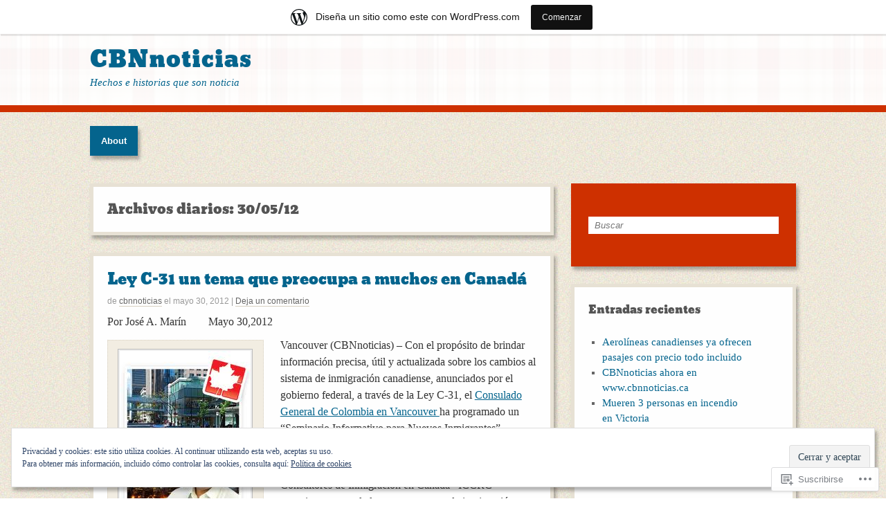

--- FILE ---
content_type: text/html; charset=UTF-8
request_url: https://cbnnoticias.wordpress.com/2012/05/30/
body_size: 30653
content:
<!DOCTYPE html>
<html lang="es">
<head>
<meta http-equiv="Content-Type" content="text/html; charset=UTF-8" />
<title>30 | mayo | 2012 | CBNnoticias</title>

<link rel="profile" href="http://gmpg.org/xfn/11" />
<link rel="pingback" href="https://cbnnoticias.wordpress.com/xmlrpc.php" />

<meta name='robots' content='max-image-preview:large' />
<link rel='dns-prefetch' href='//s0.wp.com' />
<link rel='dns-prefetch' href='//af.pubmine.com' />
<link rel="alternate" type="application/rss+xml" title="CBNnoticias &raquo; Feed" href="https://cbnnoticias.wordpress.com/feed/" />
<link rel="alternate" type="application/rss+xml" title="CBNnoticias &raquo; Feed de los comentarios" href="https://cbnnoticias.wordpress.com/comments/feed/" />
	<script type="text/javascript">
		/* <![CDATA[ */
		function addLoadEvent(func) {
			var oldonload = window.onload;
			if (typeof window.onload != 'function') {
				window.onload = func;
			} else {
				window.onload = function () {
					oldonload();
					func();
				}
			}
		}
		/* ]]> */
	</script>
	<link crossorigin='anonymous' rel='stylesheet' id='all-css-0-1' href='/_static/??-eJxtjEsOwjAMRC9EMBUoiAXiLG6wojTOR7WjiNuTdoGEYDkz7w30alzJSlkhNVO5+ZAFenh6UgFqYy0xkGHsoJQqo5KA6Ivp6EQO8P+AQxzYQlrRRbOnH3zm4j9CwjWShuzNjCsM9LvZ5Ee6T1c72cvpZs/LG8VZRLg=&cssminify=yes' type='text/css' media='all' />
<style id='wp-emoji-styles-inline-css'>

	img.wp-smiley, img.emoji {
		display: inline !important;
		border: none !important;
		box-shadow: none !important;
		height: 1em !important;
		width: 1em !important;
		margin: 0 0.07em !important;
		vertical-align: -0.1em !important;
		background: none !important;
		padding: 0 !important;
	}
/*# sourceURL=wp-emoji-styles-inline-css */
</style>
<link crossorigin='anonymous' rel='stylesheet' id='all-css-2-1' href='/wp-content/plugins/gutenberg-core/v22.4.2/build/styles/block-library/style.min.css?m=1769608164i&cssminify=yes' type='text/css' media='all' />
<style id='wp-block-library-inline-css'>
.has-text-align-justify {
	text-align:justify;
}
.has-text-align-justify{text-align:justify;}

/*# sourceURL=wp-block-library-inline-css */
</style><style id='global-styles-inline-css'>
:root{--wp--preset--aspect-ratio--square: 1;--wp--preset--aspect-ratio--4-3: 4/3;--wp--preset--aspect-ratio--3-4: 3/4;--wp--preset--aspect-ratio--3-2: 3/2;--wp--preset--aspect-ratio--2-3: 2/3;--wp--preset--aspect-ratio--16-9: 16/9;--wp--preset--aspect-ratio--9-16: 9/16;--wp--preset--color--black: #000000;--wp--preset--color--cyan-bluish-gray: #abb8c3;--wp--preset--color--white: #ffffff;--wp--preset--color--pale-pink: #f78da7;--wp--preset--color--vivid-red: #cf2e2e;--wp--preset--color--luminous-vivid-orange: #ff6900;--wp--preset--color--luminous-vivid-amber: #fcb900;--wp--preset--color--light-green-cyan: #7bdcb5;--wp--preset--color--vivid-green-cyan: #00d084;--wp--preset--color--pale-cyan-blue: #8ed1fc;--wp--preset--color--vivid-cyan-blue: #0693e3;--wp--preset--color--vivid-purple: #9b51e0;--wp--preset--gradient--vivid-cyan-blue-to-vivid-purple: linear-gradient(135deg,rgb(6,147,227) 0%,rgb(155,81,224) 100%);--wp--preset--gradient--light-green-cyan-to-vivid-green-cyan: linear-gradient(135deg,rgb(122,220,180) 0%,rgb(0,208,130) 100%);--wp--preset--gradient--luminous-vivid-amber-to-luminous-vivid-orange: linear-gradient(135deg,rgb(252,185,0) 0%,rgb(255,105,0) 100%);--wp--preset--gradient--luminous-vivid-orange-to-vivid-red: linear-gradient(135deg,rgb(255,105,0) 0%,rgb(207,46,46) 100%);--wp--preset--gradient--very-light-gray-to-cyan-bluish-gray: linear-gradient(135deg,rgb(238,238,238) 0%,rgb(169,184,195) 100%);--wp--preset--gradient--cool-to-warm-spectrum: linear-gradient(135deg,rgb(74,234,220) 0%,rgb(151,120,209) 20%,rgb(207,42,186) 40%,rgb(238,44,130) 60%,rgb(251,105,98) 80%,rgb(254,248,76) 100%);--wp--preset--gradient--blush-light-purple: linear-gradient(135deg,rgb(255,206,236) 0%,rgb(152,150,240) 100%);--wp--preset--gradient--blush-bordeaux: linear-gradient(135deg,rgb(254,205,165) 0%,rgb(254,45,45) 50%,rgb(107,0,62) 100%);--wp--preset--gradient--luminous-dusk: linear-gradient(135deg,rgb(255,203,112) 0%,rgb(199,81,192) 50%,rgb(65,88,208) 100%);--wp--preset--gradient--pale-ocean: linear-gradient(135deg,rgb(255,245,203) 0%,rgb(182,227,212) 50%,rgb(51,167,181) 100%);--wp--preset--gradient--electric-grass: linear-gradient(135deg,rgb(202,248,128) 0%,rgb(113,206,126) 100%);--wp--preset--gradient--midnight: linear-gradient(135deg,rgb(2,3,129) 0%,rgb(40,116,252) 100%);--wp--preset--font-size--small: 13px;--wp--preset--font-size--medium: 20px;--wp--preset--font-size--large: 36px;--wp--preset--font-size--x-large: 42px;--wp--preset--font-family--albert-sans: 'Albert Sans', sans-serif;--wp--preset--font-family--alegreya: Alegreya, serif;--wp--preset--font-family--arvo: Arvo, serif;--wp--preset--font-family--bodoni-moda: 'Bodoni Moda', serif;--wp--preset--font-family--bricolage-grotesque: 'Bricolage Grotesque', sans-serif;--wp--preset--font-family--cabin: Cabin, sans-serif;--wp--preset--font-family--chivo: Chivo, sans-serif;--wp--preset--font-family--commissioner: Commissioner, sans-serif;--wp--preset--font-family--cormorant: Cormorant, serif;--wp--preset--font-family--courier-prime: 'Courier Prime', monospace;--wp--preset--font-family--crimson-pro: 'Crimson Pro', serif;--wp--preset--font-family--dm-mono: 'DM Mono', monospace;--wp--preset--font-family--dm-sans: 'DM Sans', sans-serif;--wp--preset--font-family--dm-serif-display: 'DM Serif Display', serif;--wp--preset--font-family--domine: Domine, serif;--wp--preset--font-family--eb-garamond: 'EB Garamond', serif;--wp--preset--font-family--epilogue: Epilogue, sans-serif;--wp--preset--font-family--fahkwang: Fahkwang, sans-serif;--wp--preset--font-family--figtree: Figtree, sans-serif;--wp--preset--font-family--fira-sans: 'Fira Sans', sans-serif;--wp--preset--font-family--fjalla-one: 'Fjalla One', sans-serif;--wp--preset--font-family--fraunces: Fraunces, serif;--wp--preset--font-family--gabarito: Gabarito, system-ui;--wp--preset--font-family--ibm-plex-mono: 'IBM Plex Mono', monospace;--wp--preset--font-family--ibm-plex-sans: 'IBM Plex Sans', sans-serif;--wp--preset--font-family--ibarra-real-nova: 'Ibarra Real Nova', serif;--wp--preset--font-family--instrument-serif: 'Instrument Serif', serif;--wp--preset--font-family--inter: Inter, sans-serif;--wp--preset--font-family--josefin-sans: 'Josefin Sans', sans-serif;--wp--preset--font-family--jost: Jost, sans-serif;--wp--preset--font-family--libre-baskerville: 'Libre Baskerville', serif;--wp--preset--font-family--libre-franklin: 'Libre Franklin', sans-serif;--wp--preset--font-family--literata: Literata, serif;--wp--preset--font-family--lora: Lora, serif;--wp--preset--font-family--merriweather: Merriweather, serif;--wp--preset--font-family--montserrat: Montserrat, sans-serif;--wp--preset--font-family--newsreader: Newsreader, serif;--wp--preset--font-family--noto-sans-mono: 'Noto Sans Mono', sans-serif;--wp--preset--font-family--nunito: Nunito, sans-serif;--wp--preset--font-family--open-sans: 'Open Sans', sans-serif;--wp--preset--font-family--overpass: Overpass, sans-serif;--wp--preset--font-family--pt-serif: 'PT Serif', serif;--wp--preset--font-family--petrona: Petrona, serif;--wp--preset--font-family--piazzolla: Piazzolla, serif;--wp--preset--font-family--playfair-display: 'Playfair Display', serif;--wp--preset--font-family--plus-jakarta-sans: 'Plus Jakarta Sans', sans-serif;--wp--preset--font-family--poppins: Poppins, sans-serif;--wp--preset--font-family--raleway: Raleway, sans-serif;--wp--preset--font-family--roboto: Roboto, sans-serif;--wp--preset--font-family--roboto-slab: 'Roboto Slab', serif;--wp--preset--font-family--rubik: Rubik, sans-serif;--wp--preset--font-family--rufina: Rufina, serif;--wp--preset--font-family--sora: Sora, sans-serif;--wp--preset--font-family--source-sans-3: 'Source Sans 3', sans-serif;--wp--preset--font-family--source-serif-4: 'Source Serif 4', serif;--wp--preset--font-family--space-mono: 'Space Mono', monospace;--wp--preset--font-family--syne: Syne, sans-serif;--wp--preset--font-family--texturina: Texturina, serif;--wp--preset--font-family--urbanist: Urbanist, sans-serif;--wp--preset--font-family--work-sans: 'Work Sans', sans-serif;--wp--preset--spacing--20: 0.44rem;--wp--preset--spacing--30: 0.67rem;--wp--preset--spacing--40: 1rem;--wp--preset--spacing--50: 1.5rem;--wp--preset--spacing--60: 2.25rem;--wp--preset--spacing--70: 3.38rem;--wp--preset--spacing--80: 5.06rem;--wp--preset--shadow--natural: 6px 6px 9px rgba(0, 0, 0, 0.2);--wp--preset--shadow--deep: 12px 12px 50px rgba(0, 0, 0, 0.4);--wp--preset--shadow--sharp: 6px 6px 0px rgba(0, 0, 0, 0.2);--wp--preset--shadow--outlined: 6px 6px 0px -3px rgb(255, 255, 255), 6px 6px rgb(0, 0, 0);--wp--preset--shadow--crisp: 6px 6px 0px rgb(0, 0, 0);}:where(body) { margin: 0; }:where(.is-layout-flex){gap: 0.5em;}:where(.is-layout-grid){gap: 0.5em;}body .is-layout-flex{display: flex;}.is-layout-flex{flex-wrap: wrap;align-items: center;}.is-layout-flex > :is(*, div){margin: 0;}body .is-layout-grid{display: grid;}.is-layout-grid > :is(*, div){margin: 0;}body{padding-top: 0px;padding-right: 0px;padding-bottom: 0px;padding-left: 0px;}:root :where(.wp-element-button, .wp-block-button__link){background-color: #32373c;border-width: 0;color: #fff;font-family: inherit;font-size: inherit;font-style: inherit;font-weight: inherit;letter-spacing: inherit;line-height: inherit;padding-top: calc(0.667em + 2px);padding-right: calc(1.333em + 2px);padding-bottom: calc(0.667em + 2px);padding-left: calc(1.333em + 2px);text-decoration: none;text-transform: inherit;}.has-black-color{color: var(--wp--preset--color--black) !important;}.has-cyan-bluish-gray-color{color: var(--wp--preset--color--cyan-bluish-gray) !important;}.has-white-color{color: var(--wp--preset--color--white) !important;}.has-pale-pink-color{color: var(--wp--preset--color--pale-pink) !important;}.has-vivid-red-color{color: var(--wp--preset--color--vivid-red) !important;}.has-luminous-vivid-orange-color{color: var(--wp--preset--color--luminous-vivid-orange) !important;}.has-luminous-vivid-amber-color{color: var(--wp--preset--color--luminous-vivid-amber) !important;}.has-light-green-cyan-color{color: var(--wp--preset--color--light-green-cyan) !important;}.has-vivid-green-cyan-color{color: var(--wp--preset--color--vivid-green-cyan) !important;}.has-pale-cyan-blue-color{color: var(--wp--preset--color--pale-cyan-blue) !important;}.has-vivid-cyan-blue-color{color: var(--wp--preset--color--vivid-cyan-blue) !important;}.has-vivid-purple-color{color: var(--wp--preset--color--vivid-purple) !important;}.has-black-background-color{background-color: var(--wp--preset--color--black) !important;}.has-cyan-bluish-gray-background-color{background-color: var(--wp--preset--color--cyan-bluish-gray) !important;}.has-white-background-color{background-color: var(--wp--preset--color--white) !important;}.has-pale-pink-background-color{background-color: var(--wp--preset--color--pale-pink) !important;}.has-vivid-red-background-color{background-color: var(--wp--preset--color--vivid-red) !important;}.has-luminous-vivid-orange-background-color{background-color: var(--wp--preset--color--luminous-vivid-orange) !important;}.has-luminous-vivid-amber-background-color{background-color: var(--wp--preset--color--luminous-vivid-amber) !important;}.has-light-green-cyan-background-color{background-color: var(--wp--preset--color--light-green-cyan) !important;}.has-vivid-green-cyan-background-color{background-color: var(--wp--preset--color--vivid-green-cyan) !important;}.has-pale-cyan-blue-background-color{background-color: var(--wp--preset--color--pale-cyan-blue) !important;}.has-vivid-cyan-blue-background-color{background-color: var(--wp--preset--color--vivid-cyan-blue) !important;}.has-vivid-purple-background-color{background-color: var(--wp--preset--color--vivid-purple) !important;}.has-black-border-color{border-color: var(--wp--preset--color--black) !important;}.has-cyan-bluish-gray-border-color{border-color: var(--wp--preset--color--cyan-bluish-gray) !important;}.has-white-border-color{border-color: var(--wp--preset--color--white) !important;}.has-pale-pink-border-color{border-color: var(--wp--preset--color--pale-pink) !important;}.has-vivid-red-border-color{border-color: var(--wp--preset--color--vivid-red) !important;}.has-luminous-vivid-orange-border-color{border-color: var(--wp--preset--color--luminous-vivid-orange) !important;}.has-luminous-vivid-amber-border-color{border-color: var(--wp--preset--color--luminous-vivid-amber) !important;}.has-light-green-cyan-border-color{border-color: var(--wp--preset--color--light-green-cyan) !important;}.has-vivid-green-cyan-border-color{border-color: var(--wp--preset--color--vivid-green-cyan) !important;}.has-pale-cyan-blue-border-color{border-color: var(--wp--preset--color--pale-cyan-blue) !important;}.has-vivid-cyan-blue-border-color{border-color: var(--wp--preset--color--vivid-cyan-blue) !important;}.has-vivid-purple-border-color{border-color: var(--wp--preset--color--vivid-purple) !important;}.has-vivid-cyan-blue-to-vivid-purple-gradient-background{background: var(--wp--preset--gradient--vivid-cyan-blue-to-vivid-purple) !important;}.has-light-green-cyan-to-vivid-green-cyan-gradient-background{background: var(--wp--preset--gradient--light-green-cyan-to-vivid-green-cyan) !important;}.has-luminous-vivid-amber-to-luminous-vivid-orange-gradient-background{background: var(--wp--preset--gradient--luminous-vivid-amber-to-luminous-vivid-orange) !important;}.has-luminous-vivid-orange-to-vivid-red-gradient-background{background: var(--wp--preset--gradient--luminous-vivid-orange-to-vivid-red) !important;}.has-very-light-gray-to-cyan-bluish-gray-gradient-background{background: var(--wp--preset--gradient--very-light-gray-to-cyan-bluish-gray) !important;}.has-cool-to-warm-spectrum-gradient-background{background: var(--wp--preset--gradient--cool-to-warm-spectrum) !important;}.has-blush-light-purple-gradient-background{background: var(--wp--preset--gradient--blush-light-purple) !important;}.has-blush-bordeaux-gradient-background{background: var(--wp--preset--gradient--blush-bordeaux) !important;}.has-luminous-dusk-gradient-background{background: var(--wp--preset--gradient--luminous-dusk) !important;}.has-pale-ocean-gradient-background{background: var(--wp--preset--gradient--pale-ocean) !important;}.has-electric-grass-gradient-background{background: var(--wp--preset--gradient--electric-grass) !important;}.has-midnight-gradient-background{background: var(--wp--preset--gradient--midnight) !important;}.has-small-font-size{font-size: var(--wp--preset--font-size--small) !important;}.has-medium-font-size{font-size: var(--wp--preset--font-size--medium) !important;}.has-large-font-size{font-size: var(--wp--preset--font-size--large) !important;}.has-x-large-font-size{font-size: var(--wp--preset--font-size--x-large) !important;}.has-albert-sans-font-family{font-family: var(--wp--preset--font-family--albert-sans) !important;}.has-alegreya-font-family{font-family: var(--wp--preset--font-family--alegreya) !important;}.has-arvo-font-family{font-family: var(--wp--preset--font-family--arvo) !important;}.has-bodoni-moda-font-family{font-family: var(--wp--preset--font-family--bodoni-moda) !important;}.has-bricolage-grotesque-font-family{font-family: var(--wp--preset--font-family--bricolage-grotesque) !important;}.has-cabin-font-family{font-family: var(--wp--preset--font-family--cabin) !important;}.has-chivo-font-family{font-family: var(--wp--preset--font-family--chivo) !important;}.has-commissioner-font-family{font-family: var(--wp--preset--font-family--commissioner) !important;}.has-cormorant-font-family{font-family: var(--wp--preset--font-family--cormorant) !important;}.has-courier-prime-font-family{font-family: var(--wp--preset--font-family--courier-prime) !important;}.has-crimson-pro-font-family{font-family: var(--wp--preset--font-family--crimson-pro) !important;}.has-dm-mono-font-family{font-family: var(--wp--preset--font-family--dm-mono) !important;}.has-dm-sans-font-family{font-family: var(--wp--preset--font-family--dm-sans) !important;}.has-dm-serif-display-font-family{font-family: var(--wp--preset--font-family--dm-serif-display) !important;}.has-domine-font-family{font-family: var(--wp--preset--font-family--domine) !important;}.has-eb-garamond-font-family{font-family: var(--wp--preset--font-family--eb-garamond) !important;}.has-epilogue-font-family{font-family: var(--wp--preset--font-family--epilogue) !important;}.has-fahkwang-font-family{font-family: var(--wp--preset--font-family--fahkwang) !important;}.has-figtree-font-family{font-family: var(--wp--preset--font-family--figtree) !important;}.has-fira-sans-font-family{font-family: var(--wp--preset--font-family--fira-sans) !important;}.has-fjalla-one-font-family{font-family: var(--wp--preset--font-family--fjalla-one) !important;}.has-fraunces-font-family{font-family: var(--wp--preset--font-family--fraunces) !important;}.has-gabarito-font-family{font-family: var(--wp--preset--font-family--gabarito) !important;}.has-ibm-plex-mono-font-family{font-family: var(--wp--preset--font-family--ibm-plex-mono) !important;}.has-ibm-plex-sans-font-family{font-family: var(--wp--preset--font-family--ibm-plex-sans) !important;}.has-ibarra-real-nova-font-family{font-family: var(--wp--preset--font-family--ibarra-real-nova) !important;}.has-instrument-serif-font-family{font-family: var(--wp--preset--font-family--instrument-serif) !important;}.has-inter-font-family{font-family: var(--wp--preset--font-family--inter) !important;}.has-josefin-sans-font-family{font-family: var(--wp--preset--font-family--josefin-sans) !important;}.has-jost-font-family{font-family: var(--wp--preset--font-family--jost) !important;}.has-libre-baskerville-font-family{font-family: var(--wp--preset--font-family--libre-baskerville) !important;}.has-libre-franklin-font-family{font-family: var(--wp--preset--font-family--libre-franklin) !important;}.has-literata-font-family{font-family: var(--wp--preset--font-family--literata) !important;}.has-lora-font-family{font-family: var(--wp--preset--font-family--lora) !important;}.has-merriweather-font-family{font-family: var(--wp--preset--font-family--merriweather) !important;}.has-montserrat-font-family{font-family: var(--wp--preset--font-family--montserrat) !important;}.has-newsreader-font-family{font-family: var(--wp--preset--font-family--newsreader) !important;}.has-noto-sans-mono-font-family{font-family: var(--wp--preset--font-family--noto-sans-mono) !important;}.has-nunito-font-family{font-family: var(--wp--preset--font-family--nunito) !important;}.has-open-sans-font-family{font-family: var(--wp--preset--font-family--open-sans) !important;}.has-overpass-font-family{font-family: var(--wp--preset--font-family--overpass) !important;}.has-pt-serif-font-family{font-family: var(--wp--preset--font-family--pt-serif) !important;}.has-petrona-font-family{font-family: var(--wp--preset--font-family--petrona) !important;}.has-piazzolla-font-family{font-family: var(--wp--preset--font-family--piazzolla) !important;}.has-playfair-display-font-family{font-family: var(--wp--preset--font-family--playfair-display) !important;}.has-plus-jakarta-sans-font-family{font-family: var(--wp--preset--font-family--plus-jakarta-sans) !important;}.has-poppins-font-family{font-family: var(--wp--preset--font-family--poppins) !important;}.has-raleway-font-family{font-family: var(--wp--preset--font-family--raleway) !important;}.has-roboto-font-family{font-family: var(--wp--preset--font-family--roboto) !important;}.has-roboto-slab-font-family{font-family: var(--wp--preset--font-family--roboto-slab) !important;}.has-rubik-font-family{font-family: var(--wp--preset--font-family--rubik) !important;}.has-rufina-font-family{font-family: var(--wp--preset--font-family--rufina) !important;}.has-sora-font-family{font-family: var(--wp--preset--font-family--sora) !important;}.has-source-sans-3-font-family{font-family: var(--wp--preset--font-family--source-sans-3) !important;}.has-source-serif-4-font-family{font-family: var(--wp--preset--font-family--source-serif-4) !important;}.has-space-mono-font-family{font-family: var(--wp--preset--font-family--space-mono) !important;}.has-syne-font-family{font-family: var(--wp--preset--font-family--syne) !important;}.has-texturina-font-family{font-family: var(--wp--preset--font-family--texturina) !important;}.has-urbanist-font-family{font-family: var(--wp--preset--font-family--urbanist) !important;}.has-work-sans-font-family{font-family: var(--wp--preset--font-family--work-sans) !important;}
/*# sourceURL=global-styles-inline-css */
</style>

<style id='classic-theme-styles-inline-css'>
.wp-block-button__link{background-color:#32373c;border-radius:9999px;box-shadow:none;color:#fff;font-size:1.125em;padding:calc(.667em + 2px) calc(1.333em + 2px);text-decoration:none}.wp-block-file__button{background:#32373c;color:#fff}.wp-block-accordion-heading{margin:0}.wp-block-accordion-heading__toggle{background-color:inherit!important;color:inherit!important}.wp-block-accordion-heading__toggle:not(:focus-visible){outline:none}.wp-block-accordion-heading__toggle:focus,.wp-block-accordion-heading__toggle:hover{background-color:inherit!important;border:none;box-shadow:none;color:inherit;padding:var(--wp--preset--spacing--20,1em) 0;text-decoration:none}.wp-block-accordion-heading__toggle:focus-visible{outline:auto;outline-offset:0}
/*# sourceURL=/wp-content/plugins/gutenberg-core/v22.4.2/build/styles/block-library/classic.min.css */
</style>
<link crossorigin='anonymous' rel='stylesheet' id='all-css-4-1' href='/_static/??-eJx9jkkOwjAMRS+Ea4VWDAvEWZrUQCCTYoeK25NSCZAYNl58vfe/cUxgYhAKgsmVow2MJmoXzYVx2ahNo4CtT44g07XpcLAsTwJYbo4aw7zAtyJf4NWVqeY+9TIRngbbkyNfsX/amKoDWqdMzFCvt8WDnKrIH94cYyoaM0mOcLAiNOD3537RNpjZgMf45O39Tq07tdq2bdee7wj0blo=&cssminify=yes' type='text/css' media='all' />
<style id='jetpack_facebook_likebox-inline-css'>
.widget_facebook_likebox {
	overflow: hidden;
}

/*# sourceURL=/wp-content/mu-plugins/jetpack-plugin/sun/modules/widgets/facebook-likebox/style.css */
</style>
<link crossorigin='anonymous' rel='stylesheet' id='all-css-6-1' href='/_static/??-eJzTLy/QTc7PK0nNK9HPLdUtyClNz8wr1i9KTcrJTwcy0/WTi5G5ekCujj52Temp+bo5+cmJJZn5eSgc3bScxMwikFb7XFtDE1NLExMLc0OTLACohS2q&cssminify=yes' type='text/css' media='all' />
<link crossorigin='anonymous' rel='stylesheet' id='print-css-7-1' href='/wp-content/mu-plugins/global-print/global-print.css?m=1465851035i&cssminify=yes' type='text/css' media='print' />
<style id='jetpack-global-styles-frontend-style-inline-css'>
:root { --font-headings: unset; --font-base: unset; --font-headings-default: -apple-system,BlinkMacSystemFont,"Segoe UI",Roboto,Oxygen-Sans,Ubuntu,Cantarell,"Helvetica Neue",sans-serif; --font-base-default: -apple-system,BlinkMacSystemFont,"Segoe UI",Roboto,Oxygen-Sans,Ubuntu,Cantarell,"Helvetica Neue",sans-serif;}
/*# sourceURL=jetpack-global-styles-frontend-style-inline-css */
</style>
<link crossorigin='anonymous' rel='stylesheet' id='all-css-10-1' href='/_static/??-eJyNjcsKAjEMRX/IGtQZBxfip0hMS9sxTYppGfx7H7gRN+7ugcs5sFRHKi1Ig9Jd5R6zGMyhVaTrh8G6QFHfORhYwlvw6P39PbPENZmt4G/ROQuBKWVkxxrVvuBH1lIoz2waILJekF+HUzlupnG3nQ77YZwfuRJIaQ==&cssminify=yes' type='text/css' media='all' />
<script type="text/javascript" id="wpcom-actionbar-placeholder-js-extra">
/* <![CDATA[ */
var actionbardata = {"siteID":"28154423","postID":"0","siteURL":"https://cbnnoticias.wordpress.com","xhrURL":"https://cbnnoticias.wordpress.com/wp-admin/admin-ajax.php","nonce":"568a300120","isLoggedIn":"","statusMessage":"","subsEmailDefault":"instantly","proxyScriptUrl":"https://s0.wp.com/wp-content/js/wpcom-proxy-request.js?m=1513050504i&amp;ver=20211021","i18n":{"followedText":"Las nuevas entradas de este sitio aparecer\u00e1n ahora en tu \u003Ca href=\"https://wordpress.com/reader\"\u003ELector\u003C/a\u003E","foldBar":"Contraer esta barra","unfoldBar":"Expandir esta barra","shortLinkCopied":"El enlace corto se ha copiado al portapapeles."}};
//# sourceURL=wpcom-actionbar-placeholder-js-extra
/* ]]> */
</script>
<script type="text/javascript" id="jetpack-mu-wpcom-settings-js-before">
/* <![CDATA[ */
var JETPACK_MU_WPCOM_SETTINGS = {"assetsUrl":"https://s0.wp.com/wp-content/mu-plugins/jetpack-mu-wpcom-plugin/sun/jetpack_vendor/automattic/jetpack-mu-wpcom/src/build/"};
//# sourceURL=jetpack-mu-wpcom-settings-js-before
/* ]]> */
</script>
<script crossorigin='anonymous' type='text/javascript'  src='/_static/??/wp-content/js/rlt-proxy.js,/wp-content/blog-plugins/wordads-classes/js/cmp/v2/cmp-non-gdpr.js?m=1720530689j'></script>
<script type="text/javascript" id="rlt-proxy-js-after">
/* <![CDATA[ */
	rltInitialize( {"token":null,"iframeOrigins":["https:\/\/widgets.wp.com"]} );
//# sourceURL=rlt-proxy-js-after
/* ]]> */
</script>
<link rel="EditURI" type="application/rsd+xml" title="RSD" href="https://cbnnoticias.wordpress.com/xmlrpc.php?rsd" />
<meta name="generator" content="WordPress.com" />

<!-- Jetpack Open Graph Tags -->
<meta property="og:type" content="website" />
<meta property="og:title" content="mayo 30, 2012 &#8211; CBNnoticias" />
<meta property="og:site_name" content="CBNnoticias" />
<meta property="og:image" content="https://s0.wp.com/i/blank.jpg?m=1383295312i" />
<meta property="og:image:width" content="200" />
<meta property="og:image:height" content="200" />
<meta property="og:image:alt" content="" />
<meta property="og:locale" content="es_ES" />
<meta property="fb:app_id" content="249643311490" />

<!-- End Jetpack Open Graph Tags -->
<link rel="shortcut icon" type="image/x-icon" href="https://s0.wp.com/i/favicon.ico?m=1713425267i" sizes="16x16 24x24 32x32 48x48" />
<link rel="icon" type="image/x-icon" href="https://s0.wp.com/i/favicon.ico?m=1713425267i" sizes="16x16 24x24 32x32 48x48" />
<link rel="apple-touch-icon" href="https://s0.wp.com/i/webclip.png?m=1713868326i" />
<link rel='openid.server' href='https://cbnnoticias.wordpress.com/?openidserver=1' />
<link rel='openid.delegate' href='https://cbnnoticias.wordpress.com/' />
<link rel="search" type="application/opensearchdescription+xml" href="https://cbnnoticias.wordpress.com/osd.xml" title="CBNnoticias" />
<link rel="search" type="application/opensearchdescription+xml" href="https://s1.wp.com/opensearch.xml" title="WordPress.com" />
<meta name="description" content="6 entradas publicadas por cbnnoticias el May 30, 2012" />
	<style>
			#site-title,
		#site-title a,
		#site-description {
							color: #04648d;
					}
	</style>
<script type="text/javascript">
/* <![CDATA[ */
var wa_client = {}; wa_client.cmd = []; wa_client.config = { 'blog_id': 28154423, 'blog_language': 'es', 'is_wordads': false, 'hosting_type': 0, 'afp_account_id': null, 'afp_host_id': 5038568878849053, 'theme': 'pub/retro-fitted', '_': { 'title': 'Anuncio publicitario', 'privacy_settings': 'Ajustes de privacidad' }, 'formats': [ 'belowpost', 'bottom_sticky', 'sidebar_sticky_right', 'sidebar', 'gutenberg_rectangle', 'gutenberg_leaderboard', 'gutenberg_mobile_leaderboard', 'gutenberg_skyscraper' ] };
/* ]]> */
</script>
		<script type="text/javascript">

			window.doNotSellCallback = function() {

				var linkElements = [
					'a[href="https://wordpress.com/?ref=footer_blog"]',
					'a[href="https://wordpress.com/?ref=footer_website"]',
					'a[href="https://wordpress.com/?ref=vertical_footer"]',
					'a[href^="https://wordpress.com/?ref=footer_segment_"]',
				].join(',');

				var dnsLink = document.createElement( 'a' );
				dnsLink.href = 'https://wordpress.com/es/advertising-program-optout/';
				dnsLink.classList.add( 'do-not-sell-link' );
				dnsLink.rel = 'nofollow';
				dnsLink.style.marginLeft = '0.5em';
				dnsLink.textContent = 'No vendas ni compartas mi información personal';

				var creditLinks = document.querySelectorAll( linkElements );

				if ( 0 === creditLinks.length ) {
					return false;
				}

				Array.prototype.forEach.call( creditLinks, function( el ) {
					el.insertAdjacentElement( 'afterend', dnsLink );
				});

				return true;
			};

		</script>
		<script type="text/javascript">
	window.google_analytics_uacct = "UA-52447-2";
</script>

<script type="text/javascript">
	var _gaq = _gaq || [];
	_gaq.push(['_setAccount', 'UA-52447-2']);
	_gaq.push(['_gat._anonymizeIp']);
	_gaq.push(['_setDomainName', 'wordpress.com']);
	_gaq.push(['_initData']);
	_gaq.push(['_trackPageview']);

	(function() {
		var ga = document.createElement('script'); ga.type = 'text/javascript'; ga.async = true;
		ga.src = ('https:' == document.location.protocol ? 'https://ssl' : 'http://www') + '.google-analytics.com/ga.js';
		(document.getElementsByTagName('head')[0] || document.getElementsByTagName('body')[0]).appendChild(ga);
	})();
</script>

<link crossorigin='anonymous' rel='stylesheet' id='all-css-0-3' href='/_static/??-eJydjEsOwjAMRC9EsPiUigXiKKi4Fk3rxFEcK9enlWjXqLt5M6MHNTmUWCgWCOYS28dHhZFK6nD6MahFePmI8GbBSUGrT5SPqHqAvwVBemNSwC6LKfH2WYudPh0kF5R+UeuM7Oc4SHXbsIif4XFqm8u5vd+uzfgFwkVdJw==&cssminify=yes' type='text/css' media='all' />
</head>

<body class="archive date wp-theme-pubretro-fitted customizer-styles-applied content-sidebar jetpack-reblog-enabled has-marketing-bar has-marketing-bar-theme-retro-fitted">

	<div id="container">
	
		<div id="header" class="contain">

			<div class="wrap">

									<div id="branding">
						<h1 id="site-title"><a href="https://cbnnoticias.wordpress.com/" title="CBNnoticias" rel="home">CBNnoticias</a></h1>
						<div id="site-description">Hechos e historias que son noticia</div><!-- #site-description -->
					</div><!-- #branding -->
				
			</div><!-- .wrap -->
		</div><!-- #header -->

		<div id="main">

			<div class="wrap contain">

				<div id="access">
					<div class="menu"><ul>
<li class="page_item page-item-2"><a href="https://cbnnoticias.wordpress.com/about/">About</a></li>
</ul></div>
				</div><!-- #access -->
	<div id="content">

		<div class="hfeed">

			
				<div class="loop-meta">
					<h1 class="loop-title">Archivos diarios: 30/05/12</h1>
				</div><!-- .loop-meta -->

				
					<div id="post-2573" class="post-2573 post type-post status-publish format-standard hentry category-inmigracion tag-canada tag-humberto-brinez tag-ley-c-31 tag-vancouver tag-visacnd contain">

						<h1 class="entry-title"><a href="https://cbnnoticias.wordpress.com/2012/05/30/ley-c-31-un-tema-que-preocupa-a-muchos-en-canada/" rel="bookmark">Ley C-31 un tema que preocupa a muchos en&nbsp;Canadá</a></h1>
						<div class="byline">
							de <span class="author vcard"><a class="url fn n" href="https://cbnnoticias.wordpress.com/author/cbnnoticias/">cbnnoticias</a></span> el <time datetime="2012-05-30T17:05:02-08:00" title="Publicado a las 5:05 pm" pubdate>mayo 30, 2012</time>
															| <a href="https://cbnnoticias.wordpress.com/2012/05/30/ley-c-31-un-tema-que-preocupa-a-muchos-en-canada/#respond">Deja un comentario</a>							
													</div>

						<div class="entry-summary">
							<p>Por José A. Marín        Mayo 30,2012</p>
<div data-shortcode="caption" id="attachment_2574" style="width: 199px" class="wp-caption alignleft"><a href="https://cbnnoticias.wordpress.com/wp-content/uploads/2012/05/visacnd.jpg"><img aria-describedby="caption-attachment-2574" data-attachment-id="2574" data-permalink="https://cbnnoticias.wordpress.com/2012/05/30/ley-c-31-un-tema-que-preocupa-a-muchos-en-canada/visacnd/" data-orig-file="https://cbnnoticias.wordpress.com/wp-content/uploads/2012/05/visacnd.jpg" data-orig-size="189,267" data-comments-opened="1" data-image-meta="{&quot;aperture&quot;:&quot;0&quot;,&quot;credit&quot;:&quot;&quot;,&quot;camera&quot;:&quot;&quot;,&quot;caption&quot;:&quot;&quot;,&quot;created_timestamp&quot;:&quot;0&quot;,&quot;copyright&quot;:&quot;&quot;,&quot;focal_length&quot;:&quot;0&quot;,&quot;iso&quot;:&quot;0&quot;,&quot;shutter_speed&quot;:&quot;0&quot;,&quot;title&quot;:&quot;&quot;}" data-image-title="VISACND" data-image-description="&lt;p&gt;Vancouver (CBNnoticias) – Con el propósito de brindar información precisa, útil y actualizada sobre los cambios a la Ley de Inmigración C-31, anunciados por el gobierno canadiense, el Consulado General de Colombia en Vancouver ha programado un “Seminario Informativo para Nuevos Inmigrantes”.&lt;/p&gt;
" data-image-caption="&lt;p&gt;Visacnd, firma especializada en inmigración a Canadá.     &lt;/p&gt;
" data-medium-file="https://cbnnoticias.wordpress.com/wp-content/uploads/2012/05/visacnd.jpg?w=189" data-large-file="https://cbnnoticias.wordpress.com/wp-content/uploads/2012/05/visacnd.jpg?w=189" class="size-full wp-image-2574" title="VISACND" src="https://cbnnoticias.wordpress.com/wp-content/uploads/2012/05/visacnd.jpg?w=620" alt=""   srcset="https://cbnnoticias.wordpress.com/wp-content/uploads/2012/05/visacnd.jpg 189w, https://cbnnoticias.wordpress.com/wp-content/uploads/2012/05/visacnd.jpg?w=106&amp;h=150 106w" sizes="(max-width: 189px) 100vw, 189px" /></a><p id="caption-attachment-2574" class="wp-caption-text">Visacnd, firma especializada en inmigración a Canadá.</p></div>
<p>Vancouver (CBNnoticias) – Con el propósito de brindar información precisa, útil y actualizada sobre los cambios al sistema de inmigración canadiense, anunciados por el gobierno federal, a través de la Ley C-31, el <a title="Consulado de Colombia en Vancouver 3" href="http://www.colombiaenvancouver.ca/" target="_blank">Consulado General de Colombia en Vancouver </a>ha programado un “Seminario Informativo para Nuevos Inmigrantes”.</p>
<p>El seminario será dictado por el consultor de inmigración, Humberto Briñez, miembro del Consejo Regulador  de Consultores de Inmigración en Canadá –ICCRC-organismo rector de los representantes de inmigración y única entidad autorizada por el gobierno canadiense para tal fin.</p>
<p>El señor Briñez, es director y presidente de <a title="VISACND" href="http://visacnd.com/" target="_blank">VISACND</a>, firma especializada en inmigración y educación canadiense.</p>
<p>Este evento se realizará el próximo miércoles 13 de junio a partir de las 6:00 de la tarde en las instalaciones del Consulado General de Colombia, ubicado en  la Suite 1340 del 1090 West Georgia Street, en Vancouver.</p>
<p>Allí serán abordados temas relacionados con; efectos de la Ley C-31; la Super Visa; la transferencia de empresas a través del Tratado de Libre Comercio entre Colombia y Canadá; y los nuevos programas de inmigración, entre otros temas.</p>
<p>Los organizadores del seminario han indicado que la asistencia a esta jornada informativa no tiene costo y las personas interesadas en tomar parte del mismo pueden registrarse a través del email info@visacnd.com o por teléfono llamando al (604) 629 8747.</p>
<p>Asimismo, se ha informado que el cupo es limitado.</p>
<div id="jp-post-flair" class="sharedaddy sd-rating-enabled sd-like-enabled sd-sharing-enabled"><div class="sd-block sd-rating"><h3 class="sd-title">Tu voto:</h3><div class="cs-rating pd-rating" id="pd_rating_holder_5338169_post_2573"></div></div><div class="sharedaddy sd-sharing-enabled"><div class="robots-nocontent sd-block sd-social sd-social-icon-text sd-sharing"><h3 class="sd-title">Comparte esto:</h3><div class="sd-content"><ul><li><a href="#" class="sharing-anchor sd-button share-more"><span>Compartir</span></a></li><li class="share-end"></li></ul><div class="sharing-hidden"><div class="inner" style="display: none;"><ul><li class="share-twitter"><a rel="nofollow noopener noreferrer"
				data-shared="sharing-twitter-2573"
				class="share-twitter sd-button share-icon"
				href="https://cbnnoticias.wordpress.com/2012/05/30/ley-c-31-un-tema-que-preocupa-a-muchos-en-canada/?share=twitter"
				target="_blank"
				aria-labelledby="sharing-twitter-2573"
				>
				<span id="sharing-twitter-2573" hidden>Compartir en X (Se abre en una ventana nueva)</span>
				<span>X</span>
			</a></li><li class="share-facebook"><a rel="nofollow noopener noreferrer"
				data-shared="sharing-facebook-2573"
				class="share-facebook sd-button share-icon"
				href="https://cbnnoticias.wordpress.com/2012/05/30/ley-c-31-un-tema-que-preocupa-a-muchos-en-canada/?share=facebook"
				target="_blank"
				aria-labelledby="sharing-facebook-2573"
				>
				<span id="sharing-facebook-2573" hidden>Comparte en Facebook (Se abre en una ventana nueva)</span>
				<span>Facebook</span>
			</a></li><li class="share-tumblr"><a rel="nofollow noopener noreferrer"
				data-shared="sharing-tumblr-2573"
				class="share-tumblr sd-button share-icon"
				href="https://cbnnoticias.wordpress.com/2012/05/30/ley-c-31-un-tema-que-preocupa-a-muchos-en-canada/?share=tumblr"
				target="_blank"
				aria-labelledby="sharing-tumblr-2573"
				>
				<span id="sharing-tumblr-2573" hidden>Compartir en Tumblr (Se abre en una ventana nueva)</span>
				<span>Tumblr</span>
			</a></li><li class="share-linkedin"><a rel="nofollow noopener noreferrer"
				data-shared="sharing-linkedin-2573"
				class="share-linkedin sd-button share-icon"
				href="https://cbnnoticias.wordpress.com/2012/05/30/ley-c-31-un-tema-que-preocupa-a-muchos-en-canada/?share=linkedin"
				target="_blank"
				aria-labelledby="sharing-linkedin-2573"
				>
				<span id="sharing-linkedin-2573" hidden>Compartir en LinkedIn (Se abre en una ventana nueva)</span>
				<span>LinkedIn</span>
			</a></li><li class="share-end"></li></ul></div></div></div></div></div><div class='sharedaddy sd-block sd-like jetpack-likes-widget-wrapper jetpack-likes-widget-unloaded' id='like-post-wrapper-28154423-2573-697eb19cad258' data-src='//widgets.wp.com/likes/index.html?ver=20260201#blog_id=28154423&amp;post_id=2573&amp;origin=cbnnoticias.wordpress.com&amp;obj_id=28154423-2573-697eb19cad258' data-name='like-post-frame-28154423-2573-697eb19cad258' data-title='Me gusta o Compartir'><div class='likes-widget-placeholder post-likes-widget-placeholder' style='height: 55px;'><span class='button'><span>Me gusta</span></span> <span class='loading'>Cargando...</span></div><span class='sd-text-color'></span><a class='sd-link-color'></a></div></div>
							
						</div><!-- .entry-summary -->

						<div class="entry-meta">
							Publicado en: <a href="https://cbnnoticias.wordpress.com/category/inmigracion/" rel="category tag">Inmigración</a>							| Etiquetado:<a href="https://cbnnoticias.wordpress.com/tag/canada/" rel="tag">Canada</a>, <a href="https://cbnnoticias.wordpress.com/tag/humberto-brinez/" rel="tag">Humberto Brinez</a>, <a href="https://cbnnoticias.wordpress.com/tag/ley-c-31/" rel="tag">Ley C-31</a>, <a href="https://cbnnoticias.wordpress.com/tag/vancouver/" rel="tag">Vancouver</a>, <a href="https://cbnnoticias.wordpress.com/tag/visacnd/" rel="tag">VISACND</a>						</div>

					</div><!-- .hentry -->

				
					<div id="post-2566" class="post-2566 post type-post status-publish format-standard hentry category-deportes tag-canada tag-colombia tag-isabella-arcila-hurtado tag-mel-zajac-jr-canada-cup tag-vancouver contain">

						<h1 class="entry-title"><a href="https://cbnnoticias.wordpress.com/2012/05/30/medalla-de-plata-para-colombia-en-competencia-internacional-de-natacion-en-vancouver/" rel="bookmark">Medalla de plata para Colombia en competencia internacional de natación en&nbsp;Vancouver</a></h1>
						<div class="byline">
							de <span class="author vcard"><a class="url fn n" href="https://cbnnoticias.wordpress.com/author/cbnnoticias/">cbnnoticias</a></span> el <time datetime="2012-05-30T15:51:27-08:00" title="Publicado a las 3:51 pm" pubdate>mayo 30, 2012</time>
															| <a href="https://cbnnoticias.wordpress.com/2012/05/30/medalla-de-plata-para-colombia-en-competencia-internacional-de-natacion-en-vancouver/#respond">Deja un comentario</a>							
													</div>

						<div class="entry-summary">
							<p>Por José A. Marín      Mayo 30,2012</p>
<div data-shortcode="caption" id="attachment_2567" style="width: 115px" class="wp-caption alignleft"><a href="https://cbnnoticias.wordpress.com/wp-content/uploads/2012/05/isabella-arcila.jpeg"><img aria-describedby="caption-attachment-2567" data-attachment-id="2567" data-permalink="https://cbnnoticias.wordpress.com/2012/05/30/medalla-de-plata-para-colombia-en-competencia-internacional-de-natacion-en-vancouver/smu-womens-swim-team/" data-orig-file="https://cbnnoticias.wordpress.com/wp-content/uploads/2012/05/isabella-arcila.jpeg" data-orig-size="105,145" data-comments-opened="1" data-image-meta="{&quot;aperture&quot;:&quot;9&quot;,&quot;credit&quot;:&quot;Hillsman Stuart Jackson&quot;,&quot;camera&quot;:&quot;NIKON D3&quot;,&quot;caption&quot;:&quot;&quot;,&quot;created_timestamp&quot;:&quot;1318262956&quot;,&quot;copyright&quot;:&quot;\u00c2\u00a9 Southern Methodist University 2011&quot;,&quot;focal_length&quot;:&quot;80&quot;,&quot;iso&quot;:&quot;250&quot;,&quot;shutter_speed&quot;:&quot;0.008&quot;,&quot;title&quot;:&quot;SMU, Women&#039;s swim team&quot;}" data-image-title="SMU, Women&amp;#8217;s swim team" data-image-description="&lt;p&gt;Vancouver (CBNnoticias) – Isabella Arcila Hurtado, integrante de la Selección Colombia Coomeva de Natación, obtuvo la medalla de plata en los 100 metros espalda del Mel Zajac Jr-Canada Cup swimming competition efectuado en Vancouver entre el 25 y 27 de mayo.&lt;/p&gt;
" data-image-caption="&lt;p&gt;Isabella Arcila Hurtado, medalla de plata en el Mel Zajac Jr-Canada Cup swimming &lt;/p&gt;
" data-medium-file="https://cbnnoticias.wordpress.com/wp-content/uploads/2012/05/isabella-arcila.jpeg?w=105" data-large-file="https://cbnnoticias.wordpress.com/wp-content/uploads/2012/05/isabella-arcila.jpeg?w=105" class="size-full wp-image-2567" title="SMU, Women's swim team" src="https://cbnnoticias.wordpress.com/wp-content/uploads/2012/05/isabella-arcila.jpeg?w=620" alt=""   /></a><p id="caption-attachment-2567" class="wp-caption-text">Isabella Arcila Hurtado, medalla de plata en el Mel Zajac Jr-Canada Cup swimming</p></div>
<p>Vancouver (CBNnoticias) – Isabella Arcila Hurtado, integrante de la Selección Colombia Coomeva de Natación, obtuvo la medalla de plata en los 100 metros espalda del Mel Zajac Jr-Canada Cup swimming competition efectuado en Vancouver entre el 25 y 27 de mayo.</p>
<p>La nadadora caleña detuvo el cronómetro en 1:02:16 ocupando el segundo lugar en dicha categoría y haciéndose merecedora de la medalla de plata para el país suramericano.</p>
<p>La medalla de oro en esta competencia la obtuvo Meagan Nay, de Australia quien consiguió un tiempo de 1.01.33 y la presea de bronce fue para Heid Vanderwel de Estados Unidos con 1.03.85.</p>
<p>Isabella tiene un importante historial deportivo que la convierte en una de las mejores nadadoras de Colombia en los últimos años.</p>
<p>El Mel Zajac Jr-Canada Cup swimming competition contó  con la participación de nadadores clasificados a los juegos Olímpicos de Londres 2012.</p>
<div id="atatags-370373-697eb19caeedf">
		<script type="text/javascript">
			__ATA = window.__ATA || {};
			__ATA.cmd = window.__ATA.cmd || [];
			__ATA.cmd.push(function() {
				__ATA.initVideoSlot('atatags-370373-697eb19caeedf', {
					sectionId: '370373',
					format: 'inread'
				});
			});
		</script>
	</div><div id="jp-post-flair" class="sharedaddy sd-rating-enabled sd-like-enabled sd-sharing-enabled"><div class="sd-block sd-rating"><h3 class="sd-title">Tu voto:</h3><div class="cs-rating pd-rating" id="pd_rating_holder_5338169_post_2566"></div></div><div class="sharedaddy sd-sharing-enabled"><div class="robots-nocontent sd-block sd-social sd-social-icon-text sd-sharing"><h3 class="sd-title">Comparte esto:</h3><div class="sd-content"><ul><li><a href="#" class="sharing-anchor sd-button share-more"><span>Compartir</span></a></li><li class="share-end"></li></ul><div class="sharing-hidden"><div class="inner" style="display: none;"><ul><li class="share-twitter"><a rel="nofollow noopener noreferrer"
				data-shared="sharing-twitter-2566"
				class="share-twitter sd-button share-icon"
				href="https://cbnnoticias.wordpress.com/2012/05/30/medalla-de-plata-para-colombia-en-competencia-internacional-de-natacion-en-vancouver/?share=twitter"
				target="_blank"
				aria-labelledby="sharing-twitter-2566"
				>
				<span id="sharing-twitter-2566" hidden>Compartir en X (Se abre en una ventana nueva)</span>
				<span>X</span>
			</a></li><li class="share-facebook"><a rel="nofollow noopener noreferrer"
				data-shared="sharing-facebook-2566"
				class="share-facebook sd-button share-icon"
				href="https://cbnnoticias.wordpress.com/2012/05/30/medalla-de-plata-para-colombia-en-competencia-internacional-de-natacion-en-vancouver/?share=facebook"
				target="_blank"
				aria-labelledby="sharing-facebook-2566"
				>
				<span id="sharing-facebook-2566" hidden>Comparte en Facebook (Se abre en una ventana nueva)</span>
				<span>Facebook</span>
			</a></li><li class="share-tumblr"><a rel="nofollow noopener noreferrer"
				data-shared="sharing-tumblr-2566"
				class="share-tumblr sd-button share-icon"
				href="https://cbnnoticias.wordpress.com/2012/05/30/medalla-de-plata-para-colombia-en-competencia-internacional-de-natacion-en-vancouver/?share=tumblr"
				target="_blank"
				aria-labelledby="sharing-tumblr-2566"
				>
				<span id="sharing-tumblr-2566" hidden>Compartir en Tumblr (Se abre en una ventana nueva)</span>
				<span>Tumblr</span>
			</a></li><li class="share-linkedin"><a rel="nofollow noopener noreferrer"
				data-shared="sharing-linkedin-2566"
				class="share-linkedin sd-button share-icon"
				href="https://cbnnoticias.wordpress.com/2012/05/30/medalla-de-plata-para-colombia-en-competencia-internacional-de-natacion-en-vancouver/?share=linkedin"
				target="_blank"
				aria-labelledby="sharing-linkedin-2566"
				>
				<span id="sharing-linkedin-2566" hidden>Compartir en LinkedIn (Se abre en una ventana nueva)</span>
				<span>LinkedIn</span>
			</a></li><li class="share-end"></li></ul></div></div></div></div></div><div class='sharedaddy sd-block sd-like jetpack-likes-widget-wrapper jetpack-likes-widget-unloaded' id='like-post-wrapper-28154423-2566-697eb19caf84e' data-src='//widgets.wp.com/likes/index.html?ver=20260201#blog_id=28154423&amp;post_id=2566&amp;origin=cbnnoticias.wordpress.com&amp;obj_id=28154423-2566-697eb19caf84e' data-name='like-post-frame-28154423-2566-697eb19caf84e' data-title='Me gusta o Compartir'><div class='likes-widget-placeholder post-likes-widget-placeholder' style='height: 55px;'><span class='button'><span>Me gusta</span></span> <span class='loading'>Cargando...</span></div><span class='sd-text-color'></span><a class='sd-link-color'></a></div></div>
							
						</div><!-- .entry-summary -->

						<div class="entry-meta">
							Publicado en: <a href="https://cbnnoticias.wordpress.com/category/deportes/" rel="category tag">Deportes</a>							| Etiquetado:<a href="https://cbnnoticias.wordpress.com/tag/canada/" rel="tag">Canada</a>, <a href="https://cbnnoticias.wordpress.com/tag/colombia/" rel="tag">Colombia</a>, <a href="https://cbnnoticias.wordpress.com/tag/isabella-arcila-hurtado/" rel="tag">Isabella Arcila Hurtado</a>, <a href="https://cbnnoticias.wordpress.com/tag/mel-zajac-jr-canada-cup/" rel="tag">Mel Zajac Jr-Canada Cup</a>, <a href="https://cbnnoticias.wordpress.com/tag/vancouver/" rel="tag">Vancouver</a>						</div>

					</div><!-- .hentry -->

				
					<div id="post-2559" class="post-2559 post type-post status-publish format-standard hentry category-local tag-angus-david-mitchell tag-maple-ridge tag-rcmp tag-vancouver-police-department contain">

						<h1 class="entry-title"><a href="https://cbnnoticias.wordpress.com/2012/05/30/abatido-hombre-que-era-buscado-por-la-policia-en-metro-vancouver/" rel="bookmark">Abatido hombre que era buscado por la policía en Metro&nbsp;Vancouver</a></h1>
						<div class="byline">
							de <span class="author vcard"><a class="url fn n" href="https://cbnnoticias.wordpress.com/author/cbnnoticias/">cbnnoticias</a></span> el <time datetime="2012-05-30T14:37:42-08:00" title="Publicado a las 2:37 pm" pubdate>mayo 30, 2012</time>
															| <a href="https://cbnnoticias.wordpress.com/2012/05/30/abatido-hombre-que-era-buscado-por-la-policia-en-metro-vancouver/#respond">Deja un comentario</a>							
													</div>

						<div class="entry-summary">
							<p>Por José A. Marín        Mayo 30,2012</p>
<div data-shortcode="caption" id="attachment_2560" style="width: 235px" class="wp-caption alignleft"><a href="https://cbnnoticias.wordpress.com/wp-content/uploads/2012/05/mitchel-11.jpg"><img aria-describedby="caption-attachment-2560" data-attachment-id="2560" data-permalink="https://cbnnoticias.wordpress.com/2012/05/30/abatido-hombre-que-era-buscado-por-la-policia-en-metro-vancouver/mitchel-1-2/" data-orig-file="https://cbnnoticias.wordpress.com/wp-content/uploads/2012/05/mitchel-11.jpg" data-orig-size="720,960" data-comments-opened="1" data-image-meta="{&quot;aperture&quot;:&quot;0&quot;,&quot;credit&quot;:&quot;&quot;,&quot;camera&quot;:&quot;&quot;,&quot;caption&quot;:&quot;&quot;,&quot;created_timestamp&quot;:&quot;0&quot;,&quot;copyright&quot;:&quot;&quot;,&quot;focal_length&quot;:&quot;0&quot;,&quot;iso&quot;:&quot;0&quot;,&quot;shutter_speed&quot;:&quot;0&quot;,&quot;title&quot;:&quot;&quot;}" data-image-title="Mitchel 1" data-image-description="" data-image-caption="&lt;p&gt;Angus David Mitchel abatido por la policía.  &lt;/p&gt;
" data-medium-file="https://cbnnoticias.wordpress.com/wp-content/uploads/2012/05/mitchel-11.jpg?w=225" data-large-file="https://cbnnoticias.wordpress.com/wp-content/uploads/2012/05/mitchel-11.jpg?w=620" class="size-medium wp-image-2560" title="Mitchel 1" src="https://cbnnoticias.wordpress.com/wp-content/uploads/2012/05/mitchel-11.jpg?w=225&#038;h=300" alt="" width="225" height="300" srcset="https://cbnnoticias.wordpress.com/wp-content/uploads/2012/05/mitchel-11.jpg?w=225 225w, https://cbnnoticias.wordpress.com/wp-content/uploads/2012/05/mitchel-11.jpg?w=450 450w, https://cbnnoticias.wordpress.com/wp-content/uploads/2012/05/mitchel-11.jpg?w=113 113w" sizes="(max-width: 225px) 100vw, 225px" /></a><p id="caption-attachment-2560" class="wp-caption-text">Angus David Mitchel abatido por la policía.</p></div>
<p>Maple Ridge (CBNnoticias) –Angus David Mitchel de 26 años  de edad, considerado de alta peligrosidad y quien era buscado por la policía, murió en un hospital hasta donde había sido trasladado luego de enfrentarse a tiros con efectivos policiales en el municipio de Maple Ridge.</p>
<p>La confirmación la hizo la Policía Montada de Canadá –RCMP Ridge Meadows.</p>
<p>Mitchel fue localizado hacia las 10:00 de la mañana de hoy miércoles en inmediaciones de la avenida 132 con calle 216 en Maple Ridge.</p>
<p>Allí se produjo un enfrentamiento a tiros entre el hombre y uniformados de la policía.</p>
<p>Mitchel resultó  herido y fue trasladado vía aérea a un centro asistencial donde falleció minutos después.</p>
<p>Esta persona era afanosamente buscada por la policia en toda el área metropolitana de Vancouver en conexión por el intento de homicidio de una persona en Burnaby ayer martes y por el doble homicidio ocurrido el 27 de mayo pasado en un restaurante en Royal Oak en esta misma localidad.</p>
<p>Este hombre había publicado recientemente un mensaje agresivo en <a title="Angus David Mitchel" href="https://www.facebook.com/angus.mitchell.58?sk=wall" target="_blank">su página de Facebook.</a></p>
<p>Asimismo, el RCMP ha indicado que el Departamento de Policía de Vancouver –VPD –como organismo neutral- asume la investigación por este caso en el que resulta muerto un civil, en desarrollo de un operativo policial.</p>
<div id="jp-post-flair" class="sharedaddy sd-rating-enabled sd-like-enabled sd-sharing-enabled"><div class="sd-block sd-rating"><h3 class="sd-title">Tu voto:</h3><div class="cs-rating pd-rating" id="pd_rating_holder_5338169_post_2559"></div></div><div class="sharedaddy sd-sharing-enabled"><div class="robots-nocontent sd-block sd-social sd-social-icon-text sd-sharing"><h3 class="sd-title">Comparte esto:</h3><div class="sd-content"><ul><li><a href="#" class="sharing-anchor sd-button share-more"><span>Compartir</span></a></li><li class="share-end"></li></ul><div class="sharing-hidden"><div class="inner" style="display: none;"><ul><li class="share-twitter"><a rel="nofollow noopener noreferrer"
				data-shared="sharing-twitter-2559"
				class="share-twitter sd-button share-icon"
				href="https://cbnnoticias.wordpress.com/2012/05/30/abatido-hombre-que-era-buscado-por-la-policia-en-metro-vancouver/?share=twitter"
				target="_blank"
				aria-labelledby="sharing-twitter-2559"
				>
				<span id="sharing-twitter-2559" hidden>Compartir en X (Se abre en una ventana nueva)</span>
				<span>X</span>
			</a></li><li class="share-facebook"><a rel="nofollow noopener noreferrer"
				data-shared="sharing-facebook-2559"
				class="share-facebook sd-button share-icon"
				href="https://cbnnoticias.wordpress.com/2012/05/30/abatido-hombre-que-era-buscado-por-la-policia-en-metro-vancouver/?share=facebook"
				target="_blank"
				aria-labelledby="sharing-facebook-2559"
				>
				<span id="sharing-facebook-2559" hidden>Comparte en Facebook (Se abre en una ventana nueva)</span>
				<span>Facebook</span>
			</a></li><li class="share-tumblr"><a rel="nofollow noopener noreferrer"
				data-shared="sharing-tumblr-2559"
				class="share-tumblr sd-button share-icon"
				href="https://cbnnoticias.wordpress.com/2012/05/30/abatido-hombre-que-era-buscado-por-la-policia-en-metro-vancouver/?share=tumblr"
				target="_blank"
				aria-labelledby="sharing-tumblr-2559"
				>
				<span id="sharing-tumblr-2559" hidden>Compartir en Tumblr (Se abre en una ventana nueva)</span>
				<span>Tumblr</span>
			</a></li><li class="share-linkedin"><a rel="nofollow noopener noreferrer"
				data-shared="sharing-linkedin-2559"
				class="share-linkedin sd-button share-icon"
				href="https://cbnnoticias.wordpress.com/2012/05/30/abatido-hombre-que-era-buscado-por-la-policia-en-metro-vancouver/?share=linkedin"
				target="_blank"
				aria-labelledby="sharing-linkedin-2559"
				>
				<span id="sharing-linkedin-2559" hidden>Compartir en LinkedIn (Se abre en una ventana nueva)</span>
				<span>LinkedIn</span>
			</a></li><li class="share-end"></li></ul></div></div></div></div></div><div class='sharedaddy sd-block sd-like jetpack-likes-widget-wrapper jetpack-likes-widget-unloaded' id='like-post-wrapper-28154423-2559-697eb19cb1b2a' data-src='//widgets.wp.com/likes/index.html?ver=20260201#blog_id=28154423&amp;post_id=2559&amp;origin=cbnnoticias.wordpress.com&amp;obj_id=28154423-2559-697eb19cb1b2a' data-name='like-post-frame-28154423-2559-697eb19cb1b2a' data-title='Me gusta o Compartir'><div class='likes-widget-placeholder post-likes-widget-placeholder' style='height: 55px;'><span class='button'><span>Me gusta</span></span> <span class='loading'>Cargando...</span></div><span class='sd-text-color'></span><a class='sd-link-color'></a></div></div>
							
						</div><!-- .entry-summary -->

						<div class="entry-meta">
							Publicado en: <a href="https://cbnnoticias.wordpress.com/category/local/" rel="category tag">Local</a>							| Etiquetado:<a href="https://cbnnoticias.wordpress.com/tag/angus-david-mitchell/" rel="tag">Angus David Mitchell</a>, <a href="https://cbnnoticias.wordpress.com/tag/maple-ridge/" rel="tag">Maple Ridge</a>, <a href="https://cbnnoticias.wordpress.com/tag/rcmp/" rel="tag">RCMP</a>, <a href="https://cbnnoticias.wordpress.com/tag/vancouver-police-department/" rel="tag">Vancouver Police Department</a>						</div>

					</div><!-- .hentry -->

				
					<div id="post-2549" class="post-2549 post type-post status-publish format-standard hentry category-local tag-burnaby tag-david-mitchel tag-royal-canadian-mounted-police tag-vancouver contain">

						<h1 class="entry-title"><a href="https://cbnnoticias.wordpress.com/2012/05/30/alerta-por-hombre-de-alta-peligrosidad-en-las-calles-de-metro-vancouver/" rel="bookmark">Alerta por hombre de alta peligrosidad en las calles de Metro&nbsp;Vancouver</a></h1>
						<div class="byline">
							de <span class="author vcard"><a class="url fn n" href="https://cbnnoticias.wordpress.com/author/cbnnoticias/">cbnnoticias</a></span> el <time datetime="2012-05-30T11:15:42-08:00" title="Publicado a las 11:15 am" pubdate>mayo 30, 2012</time>
															| <a href="https://cbnnoticias.wordpress.com/2012/05/30/alerta-por-hombre-de-alta-peligrosidad-en-las-calles-de-metro-vancouver/#comments">2 comentarios</a>							
													</div>

						<div class="entry-summary">
							<p>Por José A. Marín         Mayo 30,2012</p>
<p class="jetpack-slideshow-noscript robots-nocontent">El pase de diapositivas requiere JavaScript.</p><div id="gallery-2549-1-slideshow" class="jetpack-slideshow-window jetpack-slideshow jetpack-slideshow-black" data-trans="fade" data-autostart="1" data-gallery="[{&quot;src&quot;:&quot;https:\/\/cbnnoticias.wordpress.com\/wp-content\/uploads\/2012\/05\/aerostar.jpg&quot;,&quot;id&quot;:&quot;2550&quot;,&quot;title&quot;:&quot;Aerostar&quot;,&quot;alt&quot;:&quot;&quot;,&quot;caption&quot;:&quot;&quot;,&quot;itemprop&quot;:&quot;image&quot;},{&quot;src&quot;:&quot;https:\/\/cbnnoticias.wordpress.com\/wp-content\/uploads\/2012\/05\/mitchel-1.jpg&quot;,&quot;id&quot;:&quot;2551&quot;,&quot;title&quot;:&quot;Mitchel 1&quot;,&quot;alt&quot;:&quot;&quot;,&quot;caption&quot;:&quot;&quot;,&quot;itemprop&quot;:&quot;image&quot;},{&quot;src&quot;:&quot;https:\/\/cbnnoticias.wordpress.com\/wp-content\/uploads\/2012\/05\/mitchell-2.jpg&quot;,&quot;id&quot;:&quot;2552&quot;,&quot;title&quot;:&quot;Mitchell  2&quot;,&quot;alt&quot;:&quot;&quot;,&quot;caption&quot;:&quot;&quot;,&quot;itemprop&quot;:&quot;image&quot;},{&quot;src&quot;:&quot;https:\/\/cbnnoticias.wordpress.com\/wp-content\/uploads\/2012\/05\/mossberg.jpg&quot;,&quot;id&quot;:&quot;2553&quot;,&quot;title&quot;:&quot;Mossberg&quot;,&quot;alt&quot;:&quot;&quot;,&quot;caption&quot;:&quot;&quot;,&quot;itemprop&quot;:&quot;image&quot;}]" itemscope itemtype="https://schema.org/ImageGallery"></div>
<p>Burnaby (CBNnoticias ) – La  Policía Montada de Canadá –RCMP ha emitido una alerta de máximo riesgo ciudadano por la presencia en las calles de un hombre con desestabilidad emocional quien porta un rifle con mira telescópica e intentó  asesinar a una persona en las últimas horas.</p>
<p>Se trata de Angus David Mitchel, de 26 años de edad, quien es considerado de alto riesgo para la seguridad pública. (Fotos parte superior)</p>
<p>Esta persona se moviliza en una van Ford Aerostar modelo 1994 color verde de placas 591PTG de British Columbia.</p>
<p>La policía recomienda a aquellas personas que en algún momento hayan tenido problemas o conflictos con este hombre ser muy cautelosos en sus movimientos y dar aviso inmediato al RCMP Burnaby –llamado al teléfono 604-294-7611.</p>
<p>David Mitchel es buscado por las autoridades en conexión con el intento de homicidio al propietario de una casa donde éste  habitó hace algunos meses.</p>
<p>Igualmente, este hombre es persona de interés para la policía por el doble homicidio ocurrido el pasado 27 de mayo dentro de un restaurante de sushi en Royal Oak en Burnaby.</p>
<p>Se pide a quien observe este hombre o el vehículo en mención, dar aviso inmediato a la policía a través del 911.</p>
<p>&nbsp;</p>
<div id="jp-post-flair" class="sharedaddy sd-rating-enabled sd-like-enabled sd-sharing-enabled"><div class="sd-block sd-rating"><h3 class="sd-title">Tu voto:</h3><div class="cs-rating pd-rating" id="pd_rating_holder_5338169_post_2549"></div></div><div class="sharedaddy sd-sharing-enabled"><div class="robots-nocontent sd-block sd-social sd-social-icon-text sd-sharing"><h3 class="sd-title">Comparte esto:</h3><div class="sd-content"><ul><li><a href="#" class="sharing-anchor sd-button share-more"><span>Compartir</span></a></li><li class="share-end"></li></ul><div class="sharing-hidden"><div class="inner" style="display: none;"><ul><li class="share-twitter"><a rel="nofollow noopener noreferrer"
				data-shared="sharing-twitter-2549"
				class="share-twitter sd-button share-icon"
				href="https://cbnnoticias.wordpress.com/2012/05/30/alerta-por-hombre-de-alta-peligrosidad-en-las-calles-de-metro-vancouver/?share=twitter"
				target="_blank"
				aria-labelledby="sharing-twitter-2549"
				>
				<span id="sharing-twitter-2549" hidden>Compartir en X (Se abre en una ventana nueva)</span>
				<span>X</span>
			</a></li><li class="share-facebook"><a rel="nofollow noopener noreferrer"
				data-shared="sharing-facebook-2549"
				class="share-facebook sd-button share-icon"
				href="https://cbnnoticias.wordpress.com/2012/05/30/alerta-por-hombre-de-alta-peligrosidad-en-las-calles-de-metro-vancouver/?share=facebook"
				target="_blank"
				aria-labelledby="sharing-facebook-2549"
				>
				<span id="sharing-facebook-2549" hidden>Comparte en Facebook (Se abre en una ventana nueva)</span>
				<span>Facebook</span>
			</a></li><li class="share-tumblr"><a rel="nofollow noopener noreferrer"
				data-shared="sharing-tumblr-2549"
				class="share-tumblr sd-button share-icon"
				href="https://cbnnoticias.wordpress.com/2012/05/30/alerta-por-hombre-de-alta-peligrosidad-en-las-calles-de-metro-vancouver/?share=tumblr"
				target="_blank"
				aria-labelledby="sharing-tumblr-2549"
				>
				<span id="sharing-tumblr-2549" hidden>Compartir en Tumblr (Se abre en una ventana nueva)</span>
				<span>Tumblr</span>
			</a></li><li class="share-linkedin"><a rel="nofollow noopener noreferrer"
				data-shared="sharing-linkedin-2549"
				class="share-linkedin sd-button share-icon"
				href="https://cbnnoticias.wordpress.com/2012/05/30/alerta-por-hombre-de-alta-peligrosidad-en-las-calles-de-metro-vancouver/?share=linkedin"
				target="_blank"
				aria-labelledby="sharing-linkedin-2549"
				>
				<span id="sharing-linkedin-2549" hidden>Compartir en LinkedIn (Se abre en una ventana nueva)</span>
				<span>LinkedIn</span>
			</a></li><li class="share-end"></li></ul></div></div></div></div></div><div class='sharedaddy sd-block sd-like jetpack-likes-widget-wrapper jetpack-likes-widget-unloaded' id='like-post-wrapper-28154423-2549-697eb19cb4125' data-src='//widgets.wp.com/likes/index.html?ver=20260201#blog_id=28154423&amp;post_id=2549&amp;origin=cbnnoticias.wordpress.com&amp;obj_id=28154423-2549-697eb19cb4125' data-name='like-post-frame-28154423-2549-697eb19cb4125' data-title='Me gusta o Compartir'><div class='likes-widget-placeholder post-likes-widget-placeholder' style='height: 55px;'><span class='button'><span>Me gusta</span></span> <span class='loading'>Cargando...</span></div><span class='sd-text-color'></span><a class='sd-link-color'></a></div></div>
							
						</div><!-- .entry-summary -->

						<div class="entry-meta">
							Publicado en: <a href="https://cbnnoticias.wordpress.com/category/local/" rel="category tag">Local</a>							| Etiquetado:<a href="https://cbnnoticias.wordpress.com/tag/burnaby/" rel="tag">Burnaby</a>, <a href="https://cbnnoticias.wordpress.com/tag/david-mitchel/" rel="tag">David Mitchel</a>, <a href="https://cbnnoticias.wordpress.com/tag/royal-canadian-mounted-police/" rel="tag">Royal Canadian Mounted Police</a>, <a href="https://cbnnoticias.wordpress.com/tag/vancouver/" rel="tag">Vancouver</a>						</div>

					</div><!-- .hentry -->

				
					<div id="post-2542" class="post-2542 post type-post status-publish format-standard hentry category-nacional tag-canada tag-mexico tag-octava-reunion-alianza-mexico-canada tag-ottawa tag-patricia-espinosa-cantellano tag-vancouver contain">

						<h1 class="entry-title"><a href="https://cbnnoticias.wordpress.com/2012/05/30/octava-reunion-de-la-alianza-mexico-canada-en-ottawa/" rel="bookmark">Octava reunión de la Alianza México – Canadá en&nbsp;Ottawa</a></h1>
						<div class="byline">
							de <span class="author vcard"><a class="url fn n" href="https://cbnnoticias.wordpress.com/author/cbnnoticias/">cbnnoticias</a></span> el <time datetime="2012-05-30T09:57:15-08:00" title="Publicado a las 9:57 am" pubdate>mayo 30, 2012</time>
															| <a href="https://cbnnoticias.wordpress.com/2012/05/30/octava-reunion-de-la-alianza-mexico-canada-en-ottawa/#respond">Deja un comentario</a>							
													</div>

						<div class="entry-summary">
							<p>Por José A. Marín       Mayo 30,2012</p>
<div data-shortcode="caption" id="attachment_2543" style="width: 299px" class="wp-caption alignleft"><a href="https://cbnnoticias.wordpress.com/wp-content/uploads/2012/05/canciller-mexicana-patricia-espinosa-cantellano.jpg"><img aria-describedby="caption-attachment-2543" data-attachment-id="2543" data-permalink="https://cbnnoticias.wordpress.com/2012/05/30/octava-reunion-de-la-alianza-mexico-canada-en-ottawa/canciller-mexicana-patricia-espinosa-cantellano/" data-orig-file="https://cbnnoticias.wordpress.com/wp-content/uploads/2012/05/canciller-mexicana-patricia-espinosa-cantellano.jpg" data-orig-size="289,222" data-comments-opened="1" data-image-meta="{&quot;aperture&quot;:&quot;0&quot;,&quot;credit&quot;:&quot;&quot;,&quot;camera&quot;:&quot;&quot;,&quot;caption&quot;:&quot;&quot;,&quot;created_timestamp&quot;:&quot;0&quot;,&quot;copyright&quot;:&quot;&quot;,&quot;focal_length&quot;:&quot;0&quot;,&quot;iso&quot;:&quot;0&quot;,&quot;shutter_speed&quot;:&quot;0&quot;,&quot;title&quot;:&quot;&quot;}" data-image-title="Canciller mexicana Patricia Espinosa Cantellano" data-image-description="&lt;p&gt;Ottawa (CBNnoticias) &amp;#8211; La Secretaria de Relaciones Exteriores de México, Embajadora Patricia Espinosa Cantellano y su homólogo  canadiense, el Ministro John Baird, analizan hoy miércoles en la capital canadiense, los avances de las relaciones entre ambos países, en el marco de la Octava Reunión de la Alianza México – Canadá.&lt;/p&gt;
" data-image-caption="&lt;p&gt;Canciller de México, Patricia Espinosa Cantellano.&lt;/p&gt;
" data-medium-file="https://cbnnoticias.wordpress.com/wp-content/uploads/2012/05/canciller-mexicana-patricia-espinosa-cantellano.jpg?w=289" data-large-file="https://cbnnoticias.wordpress.com/wp-content/uploads/2012/05/canciller-mexicana-patricia-espinosa-cantellano.jpg?w=289" loading="lazy" class="size-full wp-image-2543" title="Canciller mexicana Patricia Espinosa Cantellano" src="https://cbnnoticias.wordpress.com/wp-content/uploads/2012/05/canciller-mexicana-patricia-espinosa-cantellano.jpg?w=620" alt=""   srcset="https://cbnnoticias.wordpress.com/wp-content/uploads/2012/05/canciller-mexicana-patricia-espinosa-cantellano.jpg 289w, https://cbnnoticias.wordpress.com/wp-content/uploads/2012/05/canciller-mexicana-patricia-espinosa-cantellano.jpg?w=150&amp;h=115 150w" sizes="(max-width: 289px) 100vw, 289px" /></a><p id="caption-attachment-2543" class="wp-caption-text">Canciller de México, Patricia Espinosa Cantellano.</p></div>
<p>Ottawa (CBNnoticias) &#8211;<strong> </strong>La Secretaria de Relaciones Exteriores de México, Embajadora Patricia Espinosa Cantellano y su homólogo  canadiense, el Ministro John Baird<strong>, </strong>analizan hoy miércoles en la capital canadiense, los avances de las relaciones entre ambos países, en el marco de la Octava Reunión de la Alianza México – Canadá.</p>
<p>El encuentro de los dos cancilleres busca fortalecer la cooperación en diversas áreas prioritarias para ambos gobiernos, así como el intercambio económico bilateral y en el contexto regional de América del Norte.</p>
<p>La reunión fue inaugurada ayer martes en Ottawa, por el Embajador mexicano, Julián Ventura, Subsecretario para América del Norte, y el viceministro Adjunto de Asuntos Exteriores de Canadá, William Crosbie, en su calidad de copresidentes del mecanismo bilateral.</p>
<p>En su mensaje de apertura, el Subsecretario Ventura destacó la naturaleza diversa y profunda de la relación entre México y Canadá.</p>
<p>El representante gubernamental subrayó que ambos países han trabajado de manera coordinada a través de este mecanismo para, entre otras acciones, aumentar la inversión en el desarrollo de capital humano, fortalecer los programas de movilidad laboral y de jóvenes, y ampliar los niveles de entendimiento entre dependencias clave, así como para aprovechar oportunidades de negocio en sectores prioritarios para ambos.</p>
<p>La agenda de esta Octava Reunión de la Alianza México – Canadá incluye mesas de trabajo para hoy miércoles en áreas de; capital humano; comercio, inversión e innovación; energía; medio ambiente y bosques; movilidad laboral, y vivienda y sustentabilidad urbana.</p>
<p>Desde 2004, la Alianza es el principal foro de diálogo entre los sectores público y privado de los dos países. Busca fortalecer la cooperación en diversas áreas prioritarias para ambos gobiernos, así como el intercambio económico bilateral y en el contexto regional de América del Norte.</p>
<div id="jp-post-flair" class="sharedaddy sd-rating-enabled sd-like-enabled sd-sharing-enabled"><div class="sd-block sd-rating"><h3 class="sd-title">Tu voto:</h3><div class="cs-rating pd-rating" id="pd_rating_holder_5338169_post_2542"></div></div><div class="sharedaddy sd-sharing-enabled"><div class="robots-nocontent sd-block sd-social sd-social-icon-text sd-sharing"><h3 class="sd-title">Comparte esto:</h3><div class="sd-content"><ul><li><a href="#" class="sharing-anchor sd-button share-more"><span>Compartir</span></a></li><li class="share-end"></li></ul><div class="sharing-hidden"><div class="inner" style="display: none;"><ul><li class="share-twitter"><a rel="nofollow noopener noreferrer"
				data-shared="sharing-twitter-2542"
				class="share-twitter sd-button share-icon"
				href="https://cbnnoticias.wordpress.com/2012/05/30/octava-reunion-de-la-alianza-mexico-canada-en-ottawa/?share=twitter"
				target="_blank"
				aria-labelledby="sharing-twitter-2542"
				>
				<span id="sharing-twitter-2542" hidden>Compartir en X (Se abre en una ventana nueva)</span>
				<span>X</span>
			</a></li><li class="share-facebook"><a rel="nofollow noopener noreferrer"
				data-shared="sharing-facebook-2542"
				class="share-facebook sd-button share-icon"
				href="https://cbnnoticias.wordpress.com/2012/05/30/octava-reunion-de-la-alianza-mexico-canada-en-ottawa/?share=facebook"
				target="_blank"
				aria-labelledby="sharing-facebook-2542"
				>
				<span id="sharing-facebook-2542" hidden>Comparte en Facebook (Se abre en una ventana nueva)</span>
				<span>Facebook</span>
			</a></li><li class="share-tumblr"><a rel="nofollow noopener noreferrer"
				data-shared="sharing-tumblr-2542"
				class="share-tumblr sd-button share-icon"
				href="https://cbnnoticias.wordpress.com/2012/05/30/octava-reunion-de-la-alianza-mexico-canada-en-ottawa/?share=tumblr"
				target="_blank"
				aria-labelledby="sharing-tumblr-2542"
				>
				<span id="sharing-tumblr-2542" hidden>Compartir en Tumblr (Se abre en una ventana nueva)</span>
				<span>Tumblr</span>
			</a></li><li class="share-linkedin"><a rel="nofollow noopener noreferrer"
				data-shared="sharing-linkedin-2542"
				class="share-linkedin sd-button share-icon"
				href="https://cbnnoticias.wordpress.com/2012/05/30/octava-reunion-de-la-alianza-mexico-canada-en-ottawa/?share=linkedin"
				target="_blank"
				aria-labelledby="sharing-linkedin-2542"
				>
				<span id="sharing-linkedin-2542" hidden>Compartir en LinkedIn (Se abre en una ventana nueva)</span>
				<span>LinkedIn</span>
			</a></li><li class="share-end"></li></ul></div></div></div></div></div><div class='sharedaddy sd-block sd-like jetpack-likes-widget-wrapper jetpack-likes-widget-unloaded' id='like-post-wrapper-28154423-2542-697eb19cb5eb7' data-src='//widgets.wp.com/likes/index.html?ver=20260201#blog_id=28154423&amp;post_id=2542&amp;origin=cbnnoticias.wordpress.com&amp;obj_id=28154423-2542-697eb19cb5eb7' data-name='like-post-frame-28154423-2542-697eb19cb5eb7' data-title='Me gusta o Compartir'><div class='likes-widget-placeholder post-likes-widget-placeholder' style='height: 55px;'><span class='button'><span>Me gusta</span></span> <span class='loading'>Cargando...</span></div><span class='sd-text-color'></span><a class='sd-link-color'></a></div></div>
							
						</div><!-- .entry-summary -->

						<div class="entry-meta">
							Publicado en: <a href="https://cbnnoticias.wordpress.com/category/nacional/" rel="category tag">Nacional</a>							| Etiquetado:<a href="https://cbnnoticias.wordpress.com/tag/canada/" rel="tag">Canada</a>, <a href="https://cbnnoticias.wordpress.com/tag/mexico/" rel="tag">Mexico</a>, <a href="https://cbnnoticias.wordpress.com/tag/octava-reunion-alianza-mexico-canada/" rel="tag">Octava reunion Alianza Mexico-Canada</a>, <a href="https://cbnnoticias.wordpress.com/tag/ottawa/" rel="tag">Ottawa</a>, <a href="https://cbnnoticias.wordpress.com/tag/patricia-espinosa-cantellano/" rel="tag">Patricia Espinosa Cantellano</a>, <a href="https://cbnnoticias.wordpress.com/tag/vancouver/" rel="tag">Vancouver</a>						</div>

					</div><!-- .hentry -->

				
					<div id="post-2536" class="post-2536 post type-post status-publish format-standard hentry category-educacion-2 tag-andres-silva tag-burnaby tag-burnaby-8-rinks tag-colombia tag-jose-rivera tag-vancouver contain">

						<h1 class="entry-title"><a href="https://cbnnoticias.wordpress.com/2012/05/30/colombia-fc-golea-y-se-ubica-segundo-en-futbol-de-salon/" rel="bookmark">Colombia FC golea y se ubica segundo en fútbol de&nbsp;salón</a></h1>
						<div class="byline">
							de <span class="author vcard"><a class="url fn n" href="https://cbnnoticias.wordpress.com/author/cbnnoticias/">cbnnoticias</a></span> el <time datetime="2012-05-30T01:25:36-08:00" title="Publicado a las 1:25 am" pubdate>mayo 30, 2012</time>
															| <a href="https://cbnnoticias.wordpress.com/2012/05/30/colombia-fc-golea-y-se-ubica-segundo-en-futbol-de-salon/#respond">Deja un comentario</a>							
													</div>

						<div class="entry-summary">
							<p>Por José A; Marín        Mayo 30,2012</p>
<div data-shortcode="caption" id="attachment_2537" style="width: 310px" class="wp-caption alignleft"><a href="https://cbnnoticias.wordpress.com/wp-content/uploads/2012/05/colombia-fc-uniforme-azul-2.jpg"><img aria-describedby="caption-attachment-2537" data-attachment-id="2537" data-permalink="https://cbnnoticias.wordpress.com/2012/05/30/colombia-fc-golea-y-se-ubica-segundo-en-futbol-de-salon/colombia-fc-uniforme-azul-2-2/" data-orig-file="https://cbnnoticias.wordpress.com/wp-content/uploads/2012/05/colombia-fc-uniforme-azul-2.jpg" data-orig-size="2592,1936" data-comments-opened="1" data-image-meta="{&quot;aperture&quot;:&quot;2.8&quot;,&quot;credit&quot;:&quot;&quot;,&quot;camera&quot;:&quot;iPhone 4&quot;,&quot;caption&quot;:&quot;&quot;,&quot;created_timestamp&quot;:&quot;1337632274&quot;,&quot;copyright&quot;:&quot;&quot;,&quot;focal_length&quot;:&quot;3.85&quot;,&quot;iso&quot;:&quot;320&quot;,&quot;shutter_speed&quot;:&quot;0.058823529411765&quot;,&quot;title&quot;:&quot;&quot;,&quot;latitude&quot;:&quot;49.251333333333&quot;,&quot;longitude&quot;:&quot;-122.97066666667&quot;}" data-image-title="Colombia FC, uniforme azul 2" data-image-description="&lt;p&gt;Burnaby (CBNnoticias) –Colombia FC, el equipo que representa a los latinoamericanos en el torneo de  fútbol de salón Primavera- Verano 2012 del Burnaby 8 Rinks, apabulló anoche 14 goles por 7 al equipo Isotopes.&lt;/p&gt;
" data-image-caption="&lt;p&gt;Integrantes Colombia FC&lt;/p&gt;
" data-medium-file="https://cbnnoticias.wordpress.com/wp-content/uploads/2012/05/colombia-fc-uniforme-azul-2.jpg?w=300" data-large-file="https://cbnnoticias.wordpress.com/wp-content/uploads/2012/05/colombia-fc-uniforme-azul-2.jpg?w=620" loading="lazy" class="size-medium wp-image-2537" title="Colombia FC, uniforme azul 2" src="https://cbnnoticias.wordpress.com/wp-content/uploads/2012/05/colombia-fc-uniforme-azul-2.jpg?w=300&#038;h=224" alt="" width="300" height="224" srcset="https://cbnnoticias.wordpress.com/wp-content/uploads/2012/05/colombia-fc-uniforme-azul-2.jpg?w=300 300w, https://cbnnoticias.wordpress.com/wp-content/uploads/2012/05/colombia-fc-uniforme-azul-2.jpg?w=600 600w, https://cbnnoticias.wordpress.com/wp-content/uploads/2012/05/colombia-fc-uniforme-azul-2.jpg?w=150 150w" sizes="(max-width: 300px) 100vw, 300px" /></a><p id="caption-attachment-2537" class="wp-caption-text">Integrantes Colombia FC</p></div>
<p>Burnaby (CBNnoticias) –Colombia FC, el equipo que representa a los latinoamericanos en el torneo de  fútbol de salón Primavera- Verano 2012 del Burnaby 8 Rinks, apabulló anoche 14 goles por 7 al equipo Isotopes.</p>
<p>Al minuto de iniciado el encuentro Rodrigo Cárcamo pone en ventaja un gol por cero al Isotopes.</p>
<p>La cuenta fue en aumento para Isotopes  y a los 4 minutos del primer tiempo el marcador ya estaba 4-0 en contra de Colombia, debido a fallas en la parte defensiva.</p>
<p>Sin embargo, las cosas empezaron a cambiar a partir de los 5 minutos del encuentro, y con una serie de 7 goles en 7 minutos, los colombianos se fueron arriba y  pusieron el marcador 7 goles por 4 al término del primer tiempo.</p>
<p>Nuevamente los jugadores del Isotopes entran con muchos deseos de empatar el partido y en los 3 primeros minutos del segundo tiempo igualan el marcador a 7 tantos.</p>
<p>La reacción colombiana no se hizo esperar y desde ese momento el dominio fue total por parte de los latinoamericanos.</p>
<p>Entre los minutos 4 y 10 el equipo dirigido por Harbey Sánchez convierte 7 goles para poner la cuenta definitiva 14 goles por 7 a favor de los colombianos.</p>
<p><a title="Colombia FC-Isotopes" href="http://soccer-burnaby.stats.pointstreak.com/templatepreview/players-boxscore.html?gameid=1927660" target="_blank">Los goles colombianos</a> fueron anotados por Iván Camilo Rosanía en 5 oportunidades; Andrés Silva y John Rendón, en 2 ocasiones, respectivamente; y, Carlos García, Andrés Felipe Grajales, Alan Sandoval, Edward Alexis Álvarez y José Rivera, cada uno con un tanto.</p>
<p>El técnico colombiano expresó  su satisfacción tras haber conseguido otros 2 puntos en el torneo,</p>
<p>“Ganamos el partido y eso es lo más  importante. Sin embargo, las fallas que tuvimos al comienzo del juego hicieron que ellos nos anotaran los 7 goles”, dijo el entrenador colombiano tras manifestar que el marcador del partido pudo haber sido más  abultado.</p>
<p>Una vez más los seguidores de Colombia FC acompañaron a su equipo desde la tribuna como ya es costumbre.</p>
<p>Con estos 2 puntos conseguidos, Colombia FC se ubica segundo en la <a title="Colombia-Isotopes 1" href="http://soccer-burnaby.stats.pointstreak.com/templatepreview/players-division-standings.html?divisionid=54834&amp;seasonid=8340" target="_blank">tabla general de posiciones </a>con 15 puntos, un punto menos que el líder Project Toe Punt.</p>
<div id="jp-post-flair" class="sharedaddy sd-rating-enabled sd-like-enabled sd-sharing-enabled"><div class="sd-block sd-rating"><h3 class="sd-title">Tu voto:</h3><div class="cs-rating pd-rating" id="pd_rating_holder_5338169_post_2536"></div></div><div class="sharedaddy sd-sharing-enabled"><div class="robots-nocontent sd-block sd-social sd-social-icon-text sd-sharing"><h3 class="sd-title">Comparte esto:</h3><div class="sd-content"><ul><li><a href="#" class="sharing-anchor sd-button share-more"><span>Compartir</span></a></li><li class="share-end"></li></ul><div class="sharing-hidden"><div class="inner" style="display: none;"><ul><li class="share-twitter"><a rel="nofollow noopener noreferrer"
				data-shared="sharing-twitter-2536"
				class="share-twitter sd-button share-icon"
				href="https://cbnnoticias.wordpress.com/2012/05/30/colombia-fc-golea-y-se-ubica-segundo-en-futbol-de-salon/?share=twitter"
				target="_blank"
				aria-labelledby="sharing-twitter-2536"
				>
				<span id="sharing-twitter-2536" hidden>Compartir en X (Se abre en una ventana nueva)</span>
				<span>X</span>
			</a></li><li class="share-facebook"><a rel="nofollow noopener noreferrer"
				data-shared="sharing-facebook-2536"
				class="share-facebook sd-button share-icon"
				href="https://cbnnoticias.wordpress.com/2012/05/30/colombia-fc-golea-y-se-ubica-segundo-en-futbol-de-salon/?share=facebook"
				target="_blank"
				aria-labelledby="sharing-facebook-2536"
				>
				<span id="sharing-facebook-2536" hidden>Comparte en Facebook (Se abre en una ventana nueva)</span>
				<span>Facebook</span>
			</a></li><li class="share-tumblr"><a rel="nofollow noopener noreferrer"
				data-shared="sharing-tumblr-2536"
				class="share-tumblr sd-button share-icon"
				href="https://cbnnoticias.wordpress.com/2012/05/30/colombia-fc-golea-y-se-ubica-segundo-en-futbol-de-salon/?share=tumblr"
				target="_blank"
				aria-labelledby="sharing-tumblr-2536"
				>
				<span id="sharing-tumblr-2536" hidden>Compartir en Tumblr (Se abre en una ventana nueva)</span>
				<span>Tumblr</span>
			</a></li><li class="share-linkedin"><a rel="nofollow noopener noreferrer"
				data-shared="sharing-linkedin-2536"
				class="share-linkedin sd-button share-icon"
				href="https://cbnnoticias.wordpress.com/2012/05/30/colombia-fc-golea-y-se-ubica-segundo-en-futbol-de-salon/?share=linkedin"
				target="_blank"
				aria-labelledby="sharing-linkedin-2536"
				>
				<span id="sharing-linkedin-2536" hidden>Compartir en LinkedIn (Se abre en una ventana nueva)</span>
				<span>LinkedIn</span>
			</a></li><li class="share-end"></li></ul></div></div></div></div></div><div class='sharedaddy sd-block sd-like jetpack-likes-widget-wrapper jetpack-likes-widget-unloaded' id='like-post-wrapper-28154423-2536-697eb19cb7f50' data-src='//widgets.wp.com/likes/index.html?ver=20260201#blog_id=28154423&amp;post_id=2536&amp;origin=cbnnoticias.wordpress.com&amp;obj_id=28154423-2536-697eb19cb7f50' data-name='like-post-frame-28154423-2536-697eb19cb7f50' data-title='Me gusta o Compartir'><div class='likes-widget-placeholder post-likes-widget-placeholder' style='height: 55px;'><span class='button'><span>Me gusta</span></span> <span class='loading'>Cargando...</span></div><span class='sd-text-color'></span><a class='sd-link-color'></a></div></div>
							
						</div><!-- .entry-summary -->

						<div class="entry-meta">
							Publicado en: <a href="https://cbnnoticias.wordpress.com/category/educacion-2/" rel="category tag">Educación</a>							| Etiquetado:<a href="https://cbnnoticias.wordpress.com/tag/andres-silva/" rel="tag">Andrés Silva</a>, <a href="https://cbnnoticias.wordpress.com/tag/burnaby/" rel="tag">Burnaby</a>, <a href="https://cbnnoticias.wordpress.com/tag/burnaby-8-rinks/" rel="tag">Burnaby 8 Rinks</a>, <a href="https://cbnnoticias.wordpress.com/tag/colombia/" rel="tag">Colombia</a>, <a href="https://cbnnoticias.wordpress.com/tag/jose-rivera/" rel="tag">José Rivera</a>, <a href="https://cbnnoticias.wordpress.com/tag/vancouver/" rel="tag">Vancouver</a>						</div>

					</div><!-- .hentry -->

				
			
		</div><!-- .hfeed -->

		
<nav id="nav-posts" class="paged-navigation contain">
	<h1 class="assistive-text">Ir a las entradas</h1>
	<div class="nav-older"></div>
	<div class="nav-newer"></div>
</nav>

	</div><!-- #content -->

	

	<div id="sidebar-primary" class="sidebar">
	
		<div id="search-2" class="widget widget_search">
<div class="search">
	<form method="get" id="searchform" class="searchform" action="https://cbnnoticias.wordpress.com/">
		<label for="s" class="assistive-text">Buscar</label>
		<input type="text" class="field" name="s" id="s" placeholder="Buscar" value="" />
		<input type="submit" class="submit" name="submit" id="searchsubmit" value="Buscar" />
	</form>
</div><!-- .search --></div>
		<div id="recent-posts-2" class="widget widget_recent_entries">
		<h3 class="widget-title">Entradas recientes</h3>
		<ul>
											<li>
					<a href="https://cbnnoticias.wordpress.com/2013/03/06/aerolineas-canadienses-ya-ofrecen-pasajes-con-precio-todo-incluido/">Aerolíneas canadienses ya ofrecen pasajes con precio todo&nbsp;incluido</a>
									</li>
											<li>
					<a href="https://cbnnoticias.wordpress.com/2013/02/18/cbnnoticias-ahora-en-www-cbnnoticias-ca/">CBNnoticias ahora en www.cbnnoticias.ca</a>
									</li>
											<li>
					<a href="https://cbnnoticias.wordpress.com/2013/02/16/mueren-3-personas-en-incendio-en-victoria/">Mueren 3 personas en incendio en&nbsp;Victoria</a>
									</li>
											<li>
					<a href="https://cbnnoticias.wordpress.com/2013/02/16/una-adolescente-muerta-y-otra-herida-en-reserva-indigena-en-tsawwassen/">Una adolescente muerta y otra herida en reserva indígena en&nbsp;Tsawwassen</a>
									</li>
											<li>
					<a href="https://cbnnoticias.wordpress.com/2013/02/15/ciudades-del-oeste-lideraran-crecimiento-economico-de-canada-en-2013/">Ciudades del oeste liderarán crecimiento económico de Canadá en&nbsp;2013</a>
									</li>
					</ul>

		</div><div id="categories-2" class="widget widget_categories"><h3 class="widget-title">Local</h3>
			<ul>
					<li class="cat-item cat-item-28580989"><a href="https://cbnnoticias.wordpress.com/category/campanas-humanitarias/">Campañas humanitarias</a>
</li>
	<li class="cat-item cat-item-3213"><a href="https://cbnnoticias.wordpress.com/category/ciencia/">Ciencia</a>
</li>
	<li class="cat-item cat-item-889"><a href="https://cbnnoticias.wordpress.com/category/deportes/">Deportes</a>
</li>
	<li class="cat-item cat-item-11716206"><a href="https://cbnnoticias.wordpress.com/category/economia-2/">Economia</a>
</li>
	<li class="cat-item cat-item-11777185"><a href="https://cbnnoticias.wordpress.com/category/educacion-2/">Educación</a>
</li>
	<li class="cat-item cat-item-15087"><a href="https://cbnnoticias.wordpress.com/category/entretenimiento/">Entretenimiento</a>
</li>
	<li class="cat-item cat-item-3717"><a href="https://cbnnoticias.wordpress.com/category/inmigracion/">Inmigración</a>
</li>
	<li class="cat-item cat-item-20683462"><a href="https://cbnnoticias.wordpress.com/category/internacional-2/">Internacional</a>
</li>
	<li class="cat-item cat-item-65689"><a href="https://cbnnoticias.wordpress.com/category/justicia/">Justicia</a>
</li>
	<li class="cat-item cat-item-705"><a href="https://cbnnoticias.wordpress.com/category/local/">Local</a>
</li>
	<li class="cat-item cat-item-3214"><a href="https://cbnnoticias.wordpress.com/category/nacional/">Nacional</a>
</li>
	<li class="cat-item cat-item-798"><a href="https://cbnnoticias.wordpress.com/category/politica/">Política</a>
</li>
	<li class="cat-item cat-item-2127"><a href="https://cbnnoticias.wordpress.com/category/salud/">Salud</a>
</li>
	<li class="cat-item cat-item-758"><a href="https://cbnnoticias.wordpress.com/category/tecnologia/">Tecnologia</a>
</li>
	<li class="cat-item cat-item-75578"><a href="https://cbnnoticias.wordpress.com/category/terremotos/">Terremotos</a>
</li>
	<li class="cat-item cat-item-34953038"><a href="https://cbnnoticias.wordpress.com/category/turismo-2/">Turismo</a>
</li>
	<li class="cat-item cat-item-1"><a href="https://cbnnoticias.wordpress.com/category/uncategorized/">Uncategorized</a>
</li>
			</ul>

			</div><div id="twitter-3" class="widget widget_twitter"><h3 class="widget-title"><a href='http://twitter.com/cbnnoticias'>CBNnoticias</a></h3><a class="twitter-timeline" data-height="600" data-dnt="true" href="https://twitter.com/cbnnoticias">Tuits de cbnnoticias</a></div><div id="facebook-likebox-2" class="widget widget_facebook_likebox"><h3 class="widget-title"><a href="https://www.facebook.com/pages/CBNnoticias/293614174010133">CBNnoticias</a></h3>		<div id="fb-root"></div>
		<div class="fb-page" data-href="https://www.facebook.com/pages/CBNnoticias/293614174010133" data-width="200"  data-height="130" data-hide-cover="false" data-show-facepile="true" data-tabs="false" data-hide-cta="false" data-small-header="false">
		<div class="fb-xfbml-parse-ignore"><blockquote cite="https://www.facebook.com/pages/CBNnoticias/293614174010133"><a href="https://www.facebook.com/pages/CBNnoticias/293614174010133">CBNnoticias</a></blockquote></div>
		</div>
		</div><div id="archives-2" class="widget widget_archive"><h3 class="widget-title">Archivos</h3>
			<ul>
					<li><a href='https://cbnnoticias.wordpress.com/2013/03/'>marzo 2013</a></li>
	<li><a href='https://cbnnoticias.wordpress.com/2013/02/'>febrero 2013</a></li>
	<li><a href='https://cbnnoticias.wordpress.com/2013/01/'>enero 2013</a></li>
	<li><a href='https://cbnnoticias.wordpress.com/2012/12/'>diciembre 2012</a></li>
	<li><a href='https://cbnnoticias.wordpress.com/2012/11/'>noviembre 2012</a></li>
	<li><a href='https://cbnnoticias.wordpress.com/2012/10/'>octubre 2012</a></li>
	<li><a href='https://cbnnoticias.wordpress.com/2012/09/'>septiembre 2012</a></li>
	<li><a href='https://cbnnoticias.wordpress.com/2012/08/'>agosto 2012</a></li>
	<li><a href='https://cbnnoticias.wordpress.com/2012/07/'>julio 2012</a></li>
	<li><a href='https://cbnnoticias.wordpress.com/2012/06/'>junio 2012</a></li>
	<li><a href='https://cbnnoticias.wordpress.com/2012/05/' aria-current="page">mayo 2012</a></li>
	<li><a href='https://cbnnoticias.wordpress.com/2012/04/'>abril 2012</a></li>
	<li><a href='https://cbnnoticias.wordpress.com/2012/03/'>marzo 2012</a></li>
	<li><a href='https://cbnnoticias.wordpress.com/2012/02/'>febrero 2012</a></li>
	<li><a href='https://cbnnoticias.wordpress.com/2012/01/'>enero 2012</a></li>
	<li><a href='https://cbnnoticias.wordpress.com/2011/12/'>diciembre 2011</a></li>
	<li><a href='https://cbnnoticias.wordpress.com/2011/10/'>octubre 2011</a></li>
			</ul>

			</div><div id="calendar-3" class="widget widget_calendar"><div id="calendar_wrap" class="calendar_wrap"><table id="wp-calendar" class="wp-calendar-table">
	<caption>mayo 2012</caption>
	<thead>
	<tr>
		<th scope="col" aria-label="lunes">L</th>
		<th scope="col" aria-label="martes">M</th>
		<th scope="col" aria-label="miércoles">X</th>
		<th scope="col" aria-label="jueves">J</th>
		<th scope="col" aria-label="viernes">V</th>
		<th scope="col" aria-label="sábado">S</th>
		<th scope="col" aria-label="domingo">D</th>
	</tr>
	</thead>
	<tbody>
	<tr>
		<td colspan="1" class="pad">&nbsp;</td><td><a href="https://cbnnoticias.wordpress.com/2012/05/01/" aria-label="Entradas publicadas el 1 de May de 2012">1</a></td><td><a href="https://cbnnoticias.wordpress.com/2012/05/02/" aria-label="Entradas publicadas el 2 de May de 2012">2</a></td><td><a href="https://cbnnoticias.wordpress.com/2012/05/03/" aria-label="Entradas publicadas el 3 de May de 2012">3</a></td><td><a href="https://cbnnoticias.wordpress.com/2012/05/04/" aria-label="Entradas publicadas el 4 de May de 2012">4</a></td><td><a href="https://cbnnoticias.wordpress.com/2012/05/05/" aria-label="Entradas publicadas el 5 de May de 2012">5</a></td><td><a href="https://cbnnoticias.wordpress.com/2012/05/06/" aria-label="Entradas publicadas el 6 de May de 2012">6</a></td>
	</tr>
	<tr>
		<td><a href="https://cbnnoticias.wordpress.com/2012/05/07/" aria-label="Entradas publicadas el 7 de May de 2012">7</a></td><td><a href="https://cbnnoticias.wordpress.com/2012/05/08/" aria-label="Entradas publicadas el 8 de May de 2012">8</a></td><td><a href="https://cbnnoticias.wordpress.com/2012/05/09/" aria-label="Entradas publicadas el 9 de May de 2012">9</a></td><td><a href="https://cbnnoticias.wordpress.com/2012/05/10/" aria-label="Entradas publicadas el 10 de May de 2012">10</a></td><td><a href="https://cbnnoticias.wordpress.com/2012/05/11/" aria-label="Entradas publicadas el 11 de May de 2012">11</a></td><td><a href="https://cbnnoticias.wordpress.com/2012/05/12/" aria-label="Entradas publicadas el 12 de May de 2012">12</a></td><td><a href="https://cbnnoticias.wordpress.com/2012/05/13/" aria-label="Entradas publicadas el 13 de May de 2012">13</a></td>
	</tr>
	<tr>
		<td><a href="https://cbnnoticias.wordpress.com/2012/05/14/" aria-label="Entradas publicadas el 14 de May de 2012">14</a></td><td><a href="https://cbnnoticias.wordpress.com/2012/05/15/" aria-label="Entradas publicadas el 15 de May de 2012">15</a></td><td><a href="https://cbnnoticias.wordpress.com/2012/05/16/" aria-label="Entradas publicadas el 16 de May de 2012">16</a></td><td><a href="https://cbnnoticias.wordpress.com/2012/05/17/" aria-label="Entradas publicadas el 17 de May de 2012">17</a></td><td><a href="https://cbnnoticias.wordpress.com/2012/05/18/" aria-label="Entradas publicadas el 18 de May de 2012">18</a></td><td><a href="https://cbnnoticias.wordpress.com/2012/05/19/" aria-label="Entradas publicadas el 19 de May de 2012">19</a></td><td><a href="https://cbnnoticias.wordpress.com/2012/05/20/" aria-label="Entradas publicadas el 20 de May de 2012">20</a></td>
	</tr>
	<tr>
		<td><a href="https://cbnnoticias.wordpress.com/2012/05/21/" aria-label="Entradas publicadas el 21 de May de 2012">21</a></td><td><a href="https://cbnnoticias.wordpress.com/2012/05/22/" aria-label="Entradas publicadas el 22 de May de 2012">22</a></td><td><a href="https://cbnnoticias.wordpress.com/2012/05/23/" aria-label="Entradas publicadas el 23 de May de 2012">23</a></td><td><a href="https://cbnnoticias.wordpress.com/2012/05/24/" aria-label="Entradas publicadas el 24 de May de 2012">24</a></td><td><a href="https://cbnnoticias.wordpress.com/2012/05/25/" aria-label="Entradas publicadas el 25 de May de 2012">25</a></td><td><a href="https://cbnnoticias.wordpress.com/2012/05/26/" aria-label="Entradas publicadas el 26 de May de 2012">26</a></td><td><a href="https://cbnnoticias.wordpress.com/2012/05/27/" aria-label="Entradas publicadas el 27 de May de 2012">27</a></td>
	</tr>
	<tr>
		<td><a href="https://cbnnoticias.wordpress.com/2012/05/28/" aria-label="Entradas publicadas el 28 de May de 2012">28</a></td><td><a href="https://cbnnoticias.wordpress.com/2012/05/29/" aria-label="Entradas publicadas el 29 de May de 2012">29</a></td><td><a href="https://cbnnoticias.wordpress.com/2012/05/30/" aria-label="Entradas publicadas el 30 de May de 2012">30</a></td><td><a href="https://cbnnoticias.wordpress.com/2012/05/31/" aria-label="Entradas publicadas el 31 de May de 2012">31</a></td>
		<td class="pad" colspan="3">&nbsp;</td>
	</tr>
	</tbody>
	</table><nav aria-label="Meses anteriores y posteriores" class="wp-calendar-nav">
		<span class="wp-calendar-nav-prev"><a href="https://cbnnoticias.wordpress.com/2012/04/">&laquo; Abr</a></span>
		<span class="pad">&nbsp;</span>
		<span class="wp-calendar-nav-next"><a href="https://cbnnoticias.wordpress.com/2012/06/">Jun &raquo;</a></span>
	</nav></div></div>
	</div><!-- #sidebar-primary .aside -->



			</div><!-- .wrap -->

		</div><!-- #main -->

		<div id="footer">

			<div class="wrap">
				<p class="credit">
					<a href="https://wordpress.com/es/?ref=footer_blog" rel="nofollow">Blog de WordPress.com.</a>
									</p>
			</div><!-- .wrap -->

		</div><!-- #footer -->

	</div><!-- #container -->

	<!--  -->
<script type="speculationrules">
{"prefetch":[{"source":"document","where":{"and":[{"href_matches":"/*"},{"not":{"href_matches":["/wp-*.php","/wp-admin/*","/files/*","/wp-content/*","/wp-content/plugins/*","/wp-content/themes/pub/retro-fitted/*","/*\\?(.+)"]}},{"not":{"selector_matches":"a[rel~=\"nofollow\"]"}},{"not":{"selector_matches":".no-prefetch, .no-prefetch a"}}]},"eagerness":"conservative"}]}
</script>
<script type="text/javascript" src="//0.gravatar.com/js/hovercards/hovercards.min.js?ver=202605924dcd77a86c6f1d3698ec27fc5da92b28585ddad3ee636c0397cf312193b2a1" id="grofiles-cards-js"></script>
<script type="text/javascript" id="wpgroho-js-extra">
/* <![CDATA[ */
var WPGroHo = {"my_hash":""};
//# sourceURL=wpgroho-js-extra
/* ]]> */
</script>
<script crossorigin='anonymous' type='text/javascript'  src='/wp-content/mu-plugins/gravatar-hovercards/wpgroho.js?m=1610363240i'></script>

	<script>
		// Initialize and attach hovercards to all gravatars
		( function() {
			function init() {
				if ( typeof Gravatar === 'undefined' ) {
					return;
				}

				if ( typeof Gravatar.init !== 'function' ) {
					return;
				}

				Gravatar.profile_cb = function ( hash, id ) {
					WPGroHo.syncProfileData( hash, id );
				};

				Gravatar.my_hash = WPGroHo.my_hash;
				Gravatar.init(
					'body',
					'#wp-admin-bar-my-account',
					{
						i18n: {
							'Edit your profile →': 'Edita tu perfil →',
							'View profile →': 'Ver perfil →',
							'Contact': 'Contacto',
							'Send money': 'Enviar dinero',
							'Sorry, we are unable to load this Gravatar profile.': 'No hemos podido cargar este perfil de Gravatar.',
							'Gravatar not found.': 'Gravatar not found.',
							'Too Many Requests.': 'Demasiadas solicitudes.',
							'Internal Server Error.': 'Error interno del servidor.',
							'Is this you?': '¿Eres tú?',
							'Claim your free profile.': 'Claim your free profile.',
							'Email': 'Correo electrónico',
							'Home Phone': 'Teléfono de casa',
							'Work Phone': 'Teléfono de trabajo',
							'Cell Phone': 'Cell Phone',
							'Contact Form': 'Formulario de contacto',
							'Calendar': 'Calendario',
						},
					}
				);
			}

			if ( document.readyState !== 'loading' ) {
				init();
			} else {
				document.addEventListener( 'DOMContentLoaded', init );
			}
		} )();
	</script>

		<div style="display:none">
	</div>
		<!-- CCPA [start] -->
		<script type="text/javascript">
			( function () {

				var setupPrivacy = function() {

					// Minimal Mozilla Cookie library
					// https://developer.mozilla.org/en-US/docs/Web/API/Document/cookie/Simple_document.cookie_framework
					var cookieLib = window.cookieLib = {getItem:function(e){return e&&decodeURIComponent(document.cookie.replace(new RegExp("(?:(?:^|.*;)\\s*"+encodeURIComponent(e).replace(/[\-\.\+\*]/g,"\\$&")+"\\s*\\=\\s*([^;]*).*$)|^.*$"),"$1"))||null},setItem:function(e,o,n,t,r,i){if(!e||/^(?:expires|max\-age|path|domain|secure)$/i.test(e))return!1;var c="";if(n)switch(n.constructor){case Number:c=n===1/0?"; expires=Fri, 31 Dec 9999 23:59:59 GMT":"; max-age="+n;break;case String:c="; expires="+n;break;case Date:c="; expires="+n.toUTCString()}return"rootDomain"!==r&&".rootDomain"!==r||(r=(".rootDomain"===r?".":"")+document.location.hostname.split(".").slice(-2).join(".")),document.cookie=encodeURIComponent(e)+"="+encodeURIComponent(o)+c+(r?"; domain="+r:"")+(t?"; path="+t:"")+(i?"; secure":""),!0}};

					// Implement IAB USP API.
					window.__uspapi = function( command, version, callback ) {

						// Validate callback.
						if ( typeof callback !== 'function' ) {
							return;
						}

						// Validate the given command.
						if ( command !== 'getUSPData' || version !== 1 ) {
							callback( null, false );
							return;
						}

						// Check for GPC. If set, override any stored cookie.
						if ( navigator.globalPrivacyControl ) {
							callback( { version: 1, uspString: '1YYN' }, true );
							return;
						}

						// Check for cookie.
						var consent = cookieLib.getItem( 'usprivacy' );

						// Invalid cookie.
						if ( null === consent ) {
							callback( null, false );
							return;
						}

						// Everything checks out. Fire the provided callback with the consent data.
						callback( { version: 1, uspString: consent }, true );
					};

					// Initialization.
					document.addEventListener( 'DOMContentLoaded', function() {

						// Internal functions.
						var setDefaultOptInCookie = function() {
							var value = '1YNN';
							var domain = '.wordpress.com' === location.hostname.slice( -14 ) ? '.rootDomain' : location.hostname;
							cookieLib.setItem( 'usprivacy', value, 365 * 24 * 60 * 60, '/', domain );
						};

						var setDefaultOptOutCookie = function() {
							var value = '1YYN';
							var domain = '.wordpress.com' === location.hostname.slice( -14 ) ? '.rootDomain' : location.hostname;
							cookieLib.setItem( 'usprivacy', value, 24 * 60 * 60, '/', domain );
						};

						var setDefaultNotApplicableCookie = function() {
							var value = '1---';
							var domain = '.wordpress.com' === location.hostname.slice( -14 ) ? '.rootDomain' : location.hostname;
							cookieLib.setItem( 'usprivacy', value, 24 * 60 * 60, '/', domain );
						};

						var setCcpaAppliesCookie = function( applies ) {
							var domain = '.wordpress.com' === location.hostname.slice( -14 ) ? '.rootDomain' : location.hostname;
							cookieLib.setItem( 'ccpa_applies', applies, 24 * 60 * 60, '/', domain );
						}

						var maybeCallDoNotSellCallback = function() {
							if ( 'function' === typeof window.doNotSellCallback ) {
								return window.doNotSellCallback();
							}

							return false;
						}

						// Look for usprivacy cookie first.
						var usprivacyCookie = cookieLib.getItem( 'usprivacy' );

						// Found a usprivacy cookie.
						if ( null !== usprivacyCookie ) {

							// If the cookie indicates that CCPA does not apply, then bail.
							if ( '1---' === usprivacyCookie ) {
								return;
							}

							// CCPA applies, so call our callback to add Do Not Sell link to the page.
							maybeCallDoNotSellCallback();

							// We're all done, no more processing needed.
							return;
						}

						// We don't have a usprivacy cookie, so check to see if we have a CCPA applies cookie.
						var ccpaCookie = cookieLib.getItem( 'ccpa_applies' );

						// No CCPA applies cookie found, so we'll need to geolocate if this visitor is from California.
						// This needs to happen client side because we do not have region geo data in our $SERVER headers,
						// only country data -- therefore we can't vary cache on the region.
						if ( null === ccpaCookie ) {

							var request = new XMLHttpRequest();
							request.open( 'GET', 'https://public-api.wordpress.com/geo/', true );

							request.onreadystatechange = function () {
								if ( 4 === this.readyState ) {
									if ( 200 === this.status ) {

										// Got a geo response. Parse out the region data.
										var data = JSON.parse( this.response );
										var region      = data.region ? data.region.toLowerCase() : '';
										var ccpa_applies = ['california', 'colorado', 'connecticut', 'delaware', 'indiana', 'iowa', 'montana', 'new jersey', 'oregon', 'tennessee', 'texas', 'utah', 'virginia'].indexOf( region ) > -1;
										// Set CCPA applies cookie. This keeps us from having to make a geo request too frequently.
										setCcpaAppliesCookie( ccpa_applies );

										// Check if CCPA applies to set the proper usprivacy cookie.
										if ( ccpa_applies ) {
											if ( maybeCallDoNotSellCallback() ) {
												// Do Not Sell link added, so set default opt-in.
												setDefaultOptInCookie();
											} else {
												// Failed showing Do Not Sell link as required, so default to opt-OUT just to be safe.
												setDefaultOptOutCookie();
											}
										} else {
											// CCPA does not apply.
											setDefaultNotApplicableCookie();
										}
									} else {
										// Could not geo, so let's assume for now that CCPA applies to be safe.
										setCcpaAppliesCookie( true );
										if ( maybeCallDoNotSellCallback() ) {
											// Do Not Sell link added, so set default opt-in.
											setDefaultOptInCookie();
										} else {
											// Failed showing Do Not Sell link as required, so default to opt-OUT just to be safe.
											setDefaultOptOutCookie();
										}
									}
								}
							};

							// Send the geo request.
							request.send();
						} else {
							// We found a CCPA applies cookie.
							if ( ccpaCookie === 'true' ) {
								if ( maybeCallDoNotSellCallback() ) {
									// Do Not Sell link added, so set default opt-in.
									setDefaultOptInCookie();
								} else {
									// Failed showing Do Not Sell link as required, so default to opt-OUT just to be safe.
									setDefaultOptOutCookie();
								}
							} else {
								// CCPA does not apply.
								setDefaultNotApplicableCookie();
							}
						}
					} );
				};

				// Kickoff initialization.
				if ( window.defQueue && defQueue.isLOHP && defQueue.isLOHP === 2020 ) {
					defQueue.items.push( setupPrivacy );
				} else {
					setupPrivacy();
				}

			} )();
		</script>

		<!-- CCPA [end] -->
		<div class="widget widget_eu_cookie_law_widget">
<div
	class="hide-on-button ads-active"
	data-hide-timeout="30"
	data-consent-expiration="180"
	id="eu-cookie-law"
	style="display: none"
>
	<form method="post">
		<input type="submit" value="Cerrar y aceptar" class="accept" />

		Privacidad y cookies: este sitio utiliza cookies. Al continuar utilizando esta web, aceptas su uso. <br />
Para obtener más información, incluido cómo controlar las cookies, consulta aquí:
				<a href="https://automattic.com/cookies/" rel="nofollow">
			Política de cookies		</a>
 </form>
</div>
</div>		<div id="actionbar" dir="ltr" style="display: none;"
			class="actnbr-pub-retro-fitted actnbr-has-follow actnbr-has-actions">
		<ul>
								<li class="actnbr-btn actnbr-hidden">
								<a class="actnbr-action actnbr-actn-follow " href="">
			<svg class="gridicon" height="20" width="20" xmlns="http://www.w3.org/2000/svg" viewBox="0 0 20 20"><path clip-rule="evenodd" d="m4 4.5h12v6.5h1.5v-6.5-1.5h-1.5-12-1.5v1.5 10.5c0 1.1046.89543 2 2 2h7v-1.5h-7c-.27614 0-.5-.2239-.5-.5zm10.5 2h-9v1.5h9zm-5 3h-4v1.5h4zm3.5 1.5h-1v1h1zm-1-1.5h-1.5v1.5 1 1.5h1.5 1 1.5v-1.5-1-1.5h-1.5zm-2.5 2.5h-4v1.5h4zm6.5 1.25h1.5v2.25h2.25v1.5h-2.25v2.25h-1.5v-2.25h-2.25v-1.5h2.25z"  fill-rule="evenodd"></path></svg>
			<span>Suscribirse</span>
		</a>
		<a class="actnbr-action actnbr-actn-following  no-display" href="">
			<svg class="gridicon" height="20" width="20" xmlns="http://www.w3.org/2000/svg" viewBox="0 0 20 20"><path fill-rule="evenodd" clip-rule="evenodd" d="M16 4.5H4V15C4 15.2761 4.22386 15.5 4.5 15.5H11.5V17H4.5C3.39543 17 2.5 16.1046 2.5 15V4.5V3H4H16H17.5V4.5V12.5H16V4.5ZM5.5 6.5H14.5V8H5.5V6.5ZM5.5 9.5H9.5V11H5.5V9.5ZM12 11H13V12H12V11ZM10.5 9.5H12H13H14.5V11V12V13.5H13H12H10.5V12V11V9.5ZM5.5 12H9.5V13.5H5.5V12Z" fill="#008A20"></path><path class="following-icon-tick" d="M13.5 16L15.5 18L19 14.5" stroke="#008A20" stroke-width="1.5"></path></svg>
			<span>Suscrito</span>
		</a>
							<div class="actnbr-popover tip tip-top-left actnbr-notice" id="follow-bubble">
							<div class="tip-arrow"></div>
							<div class="tip-inner actnbr-follow-bubble">
															<ul>
											<li class="actnbr-sitename">
			<a href="https://cbnnoticias.wordpress.com">
				<img loading='lazy' alt='' src='https://s0.wp.com/i/logo/wpcom-gray-white.png?m=1479929237i' srcset='https://s0.wp.com/i/logo/wpcom-gray-white.png 1x' class='avatar avatar-50' height='50' width='50' />				CBNnoticias			</a>
		</li>
										<div class="actnbr-message no-display"></div>
									<form method="post" action="https://subscribe.wordpress.com" accept-charset="utf-8" style="display: none;">
																						<div class="actnbr-follow-count">Únete a otros 48 suscriptores</div>
																					<div>
										<input type="email" name="email" placeholder="Introduce tu dirección de correo electrónico" class="actnbr-email-field" aria-label="Introduce tu dirección de correo electrónico" />
										</div>
										<input type="hidden" name="action" value="subscribe" />
										<input type="hidden" name="blog_id" value="28154423" />
										<input type="hidden" name="source" value="https://cbnnoticias.wordpress.com/2012/05/30/" />
										<input type="hidden" name="sub-type" value="actionbar-follow" />
										<input type="hidden" id="_wpnonce" name="_wpnonce" value="d994c4269d" />										<div class="actnbr-button-wrap">
											<button type="submit" value="Suscríbeme">
												Suscríbeme											</button>
										</div>
									</form>
									<li class="actnbr-login-nudge">
										<div>
											¿Ya tienes una cuenta de WordPress.com? <a href="https://wordpress.com/log-in?redirect_to=https%3A%2F%2Fcbnnoticias.wordpress.com%2F2012%2F05%2F30%2Fley-c-31-un-tema-que-preocupa-a-muchos-en-canada%2F&#038;signup_flow=account">Inicia sesión</a>.										</div>
									</li>
								</ul>
															</div>
						</div>
					</li>
							<li class="actnbr-ellipsis actnbr-hidden">
				<svg class="gridicon gridicons-ellipsis" height="24" width="24" xmlns="http://www.w3.org/2000/svg" viewBox="0 0 24 24"><g><path d="M7 12c0 1.104-.896 2-2 2s-2-.896-2-2 .896-2 2-2 2 .896 2 2zm12-2c-1.104 0-2 .896-2 2s.896 2 2 2 2-.896 2-2-.896-2-2-2zm-7 0c-1.104 0-2 .896-2 2s.896 2 2 2 2-.896 2-2-.896-2-2-2z"/></g></svg>				<div class="actnbr-popover tip tip-top-left actnbr-more">
					<div class="tip-arrow"></div>
					<div class="tip-inner">
						<ul>
								<li class="actnbr-sitename">
			<a href="https://cbnnoticias.wordpress.com">
				<img loading='lazy' alt='' src='https://s0.wp.com/i/logo/wpcom-gray-white.png?m=1479929237i' srcset='https://s0.wp.com/i/logo/wpcom-gray-white.png 1x' class='avatar avatar-50' height='50' width='50' />				CBNnoticias			</a>
		</li>
								<li class="actnbr-folded-follow">
										<a class="actnbr-action actnbr-actn-follow " href="">
			<svg class="gridicon" height="20" width="20" xmlns="http://www.w3.org/2000/svg" viewBox="0 0 20 20"><path clip-rule="evenodd" d="m4 4.5h12v6.5h1.5v-6.5-1.5h-1.5-12-1.5v1.5 10.5c0 1.1046.89543 2 2 2h7v-1.5h-7c-.27614 0-.5-.2239-.5-.5zm10.5 2h-9v1.5h9zm-5 3h-4v1.5h4zm3.5 1.5h-1v1h1zm-1-1.5h-1.5v1.5 1 1.5h1.5 1 1.5v-1.5-1-1.5h-1.5zm-2.5 2.5h-4v1.5h4zm6.5 1.25h1.5v2.25h2.25v1.5h-2.25v2.25h-1.5v-2.25h-2.25v-1.5h2.25z"  fill-rule="evenodd"></path></svg>
			<span>Suscribirse</span>
		</a>
		<a class="actnbr-action actnbr-actn-following  no-display" href="">
			<svg class="gridicon" height="20" width="20" xmlns="http://www.w3.org/2000/svg" viewBox="0 0 20 20"><path fill-rule="evenodd" clip-rule="evenodd" d="M16 4.5H4V15C4 15.2761 4.22386 15.5 4.5 15.5H11.5V17H4.5C3.39543 17 2.5 16.1046 2.5 15V4.5V3H4H16H17.5V4.5V12.5H16V4.5ZM5.5 6.5H14.5V8H5.5V6.5ZM5.5 9.5H9.5V11H5.5V9.5ZM12 11H13V12H12V11ZM10.5 9.5H12H13H14.5V11V12V13.5H13H12H10.5V12V11V9.5ZM5.5 12H9.5V13.5H5.5V12Z" fill="#008A20"></path><path class="following-icon-tick" d="M13.5 16L15.5 18L19 14.5" stroke="#008A20" stroke-width="1.5"></path></svg>
			<span>Suscrito</span>
		</a>
								</li>
														<li class="actnbr-signup"><a href="https://wordpress.com/start/">Regístrate</a></li>
							<li class="actnbr-login"><a href="https://wordpress.com/log-in?redirect_to=https%3A%2F%2Fcbnnoticias.wordpress.com%2F2012%2F05%2F30%2Fley-c-31-un-tema-que-preocupa-a-muchos-en-canada%2F&#038;signup_flow=account">Iniciar sesión</a></li>
															<li class="flb-report">
									<a href="https://wordpress.com/abuse/?report_url=https://cbnnoticias.wordpress.com" target="_blank" rel="noopener noreferrer">
										Denunciar este contenido									</a>
								</li>
															<li class="actnbr-reader">
									<a href="https://wordpress.com/reader/feeds/829505">
										Ver el sitio en el Lector									</a>
								</li>
															<li class="actnbr-subs">
									<a href="https://subscribe.wordpress.com/">Gestionar las suscripciones</a>
								</li>
																<li class="actnbr-fold"><a href="">Contraer esta barra</a></li>
														</ul>
					</div>
				</div>
			</li>
		</ul>
	</div>
	
<script>
window.addEventListener( "DOMContentLoaded", function( event ) {
	var link = document.createElement( "link" );
	link.href = "/wp-content/mu-plugins/actionbar/actionbar.css?v=20250116";
	link.type = "text/css";
	link.rel = "stylesheet";
	document.head.appendChild( link );

	var script = document.createElement( "script" );
	script.src = "/wp-content/mu-plugins/actionbar/actionbar.js?v=20250204";
	document.body.appendChild( script );
} );
</script>

			<div id="jp-carousel-loading-overlay">
			<div id="jp-carousel-loading-wrapper">
				<span id="jp-carousel-library-loading">&nbsp;</span>
			</div>
		</div>
		<div class="jp-carousel-overlay" style="display: none;">

		<div class="jp-carousel-container">
			<!-- The Carousel Swiper -->
			<div
				class="jp-carousel-wrap swiper jp-carousel-swiper-container jp-carousel-transitions"
				itemscope
				itemtype="https://schema.org/ImageGallery">
				<div class="jp-carousel swiper-wrapper"></div>
				<div class="jp-swiper-button-prev swiper-button-prev">
					<svg width="25" height="24" viewBox="0 0 25 24" fill="none" xmlns="http://www.w3.org/2000/svg">
						<mask id="maskPrev" mask-type="alpha" maskUnits="userSpaceOnUse" x="8" y="6" width="9" height="12">
							<path d="M16.2072 16.59L11.6496 12L16.2072 7.41L14.8041 6L8.8335 12L14.8041 18L16.2072 16.59Z" fill="white"/>
						</mask>
						<g mask="url(#maskPrev)">
							<rect x="0.579102" width="23.8823" height="24" fill="#FFFFFF"/>
						</g>
					</svg>
				</div>
				<div class="jp-swiper-button-next swiper-button-next">
					<svg width="25" height="24" viewBox="0 0 25 24" fill="none" xmlns="http://www.w3.org/2000/svg">
						<mask id="maskNext" mask-type="alpha" maskUnits="userSpaceOnUse" x="8" y="6" width="8" height="12">
							<path d="M8.59814 16.59L13.1557 12L8.59814 7.41L10.0012 6L15.9718 12L10.0012 18L8.59814 16.59Z" fill="white"/>
						</mask>
						<g mask="url(#maskNext)">
							<rect x="0.34375" width="23.8822" height="24" fill="#FFFFFF"/>
						</g>
					</svg>
				</div>
			</div>
			<!-- The main close buton -->
			<div class="jp-carousel-close-hint">
				<svg width="25" height="24" viewBox="0 0 25 24" fill="none" xmlns="http://www.w3.org/2000/svg">
					<mask id="maskClose" mask-type="alpha" maskUnits="userSpaceOnUse" x="5" y="5" width="15" height="14">
						<path d="M19.3166 6.41L17.9135 5L12.3509 10.59L6.78834 5L5.38525 6.41L10.9478 12L5.38525 17.59L6.78834 19L12.3509 13.41L17.9135 19L19.3166 17.59L13.754 12L19.3166 6.41Z" fill="white"/>
					</mask>
					<g mask="url(#maskClose)">
						<rect x="0.409668" width="23.8823" height="24" fill="#FFFFFF"/>
					</g>
				</svg>
			</div>
			<!-- Image info, comments and meta -->
			<div class="jp-carousel-info">
				<div class="jp-carousel-info-footer">
					<div class="jp-carousel-pagination-container">
						<div class="jp-swiper-pagination swiper-pagination"></div>
						<div class="jp-carousel-pagination"></div>
					</div>
					<div class="jp-carousel-photo-title-container">
						<h2 class="jp-carousel-photo-caption"></h2>
					</div>
					<div class="jp-carousel-photo-icons-container">
						<a href="#" class="jp-carousel-icon-btn jp-carousel-icon-info" aria-label="Cambiar la visibilidad de los metadatos de las fotos">
							<span class="jp-carousel-icon">
								<svg width="25" height="24" viewBox="0 0 25 24" fill="none" xmlns="http://www.w3.org/2000/svg">
									<mask id="maskInfo" mask-type="alpha" maskUnits="userSpaceOnUse" x="2" y="2" width="21" height="20">
										<path fill-rule="evenodd" clip-rule="evenodd" d="M12.7537 2C7.26076 2 2.80273 6.48 2.80273 12C2.80273 17.52 7.26076 22 12.7537 22C18.2466 22 22.7046 17.52 22.7046 12C22.7046 6.48 18.2466 2 12.7537 2ZM11.7586 7V9H13.7488V7H11.7586ZM11.7586 11V17H13.7488V11H11.7586ZM4.79292 12C4.79292 16.41 8.36531 20 12.7537 20C17.142 20 20.7144 16.41 20.7144 12C20.7144 7.59 17.142 4 12.7537 4C8.36531 4 4.79292 7.59 4.79292 12Z" fill="white"/>
									</mask>
									<g mask="url(#maskInfo)">
										<rect x="0.8125" width="23.8823" height="24" fill="#FFFFFF"/>
									</g>
								</svg>
							</span>
						</a>
												<a href="#" class="jp-carousel-icon-btn jp-carousel-icon-comments" aria-label="Cambiar la visibilidad de los comentarios de las fotos">
							<span class="jp-carousel-icon">
								<svg width="25" height="24" viewBox="0 0 25 24" fill="none" xmlns="http://www.w3.org/2000/svg">
									<mask id="maskComments" mask-type="alpha" maskUnits="userSpaceOnUse" x="2" y="2" width="21" height="20">
										<path fill-rule="evenodd" clip-rule="evenodd" d="M4.3271 2H20.2486C21.3432 2 22.2388 2.9 22.2388 4V16C22.2388 17.1 21.3432 18 20.2486 18H6.31729L2.33691 22V4C2.33691 2.9 3.2325 2 4.3271 2ZM6.31729 16H20.2486V4H4.3271V18L6.31729 16Z" fill="white"/>
									</mask>
									<g mask="url(#maskComments)">
										<rect x="0.34668" width="23.8823" height="24" fill="#FFFFFF"/>
									</g>
								</svg>

								<span class="jp-carousel-has-comments-indicator" aria-label="Esta imagen tiene comentarios."></span>
							</span>
						</a>
											</div>
				</div>
				<div class="jp-carousel-info-extra">
					<div class="jp-carousel-info-content-wrapper">
						<div class="jp-carousel-photo-title-container">
							<h2 class="jp-carousel-photo-title"></h2>
						</div>
						<div class="jp-carousel-comments-wrapper">
															<div id="jp-carousel-comments-loading">
									<span>Cargando comentarios...</span>
								</div>
								<div class="jp-carousel-comments"></div>
								<div id="jp-carousel-comment-form-container">
									<span id="jp-carousel-comment-form-spinner">&nbsp;</span>
									<div id="jp-carousel-comment-post-results"></div>
																														<form id="jp-carousel-comment-form">
												<label for="jp-carousel-comment-form-comment-field" class="screen-reader-text">Escribe un comentario...</label>
												<textarea
													name="comment"
													class="jp-carousel-comment-form-field jp-carousel-comment-form-textarea"
													id="jp-carousel-comment-form-comment-field"
													placeholder="Escribe un comentario..."
												></textarea>
												<div id="jp-carousel-comment-form-submit-and-info-wrapper">
													<div id="jp-carousel-comment-form-commenting-as">
																													<fieldset>
																<label for="jp-carousel-comment-form-email-field">Correo electrónico (Obligatorio)</label>
																<input type="text" name="email" class="jp-carousel-comment-form-field jp-carousel-comment-form-text-field" id="jp-carousel-comment-form-email-field" />
															</fieldset>
															<fieldset>
																<label for="jp-carousel-comment-form-author-field">Nombre (Obligatorio)</label>
																<input type="text" name="author" class="jp-carousel-comment-form-field jp-carousel-comment-form-text-field" id="jp-carousel-comment-form-author-field" />
															</fieldset>
															<fieldset>
																<label for="jp-carousel-comment-form-url-field">Web</label>
																<input type="text" name="url" class="jp-carousel-comment-form-field jp-carousel-comment-form-text-field" id="jp-carousel-comment-form-url-field" />
															</fieldset>
																											</div>
													<input
														type="submit"
														name="submit"
														class="jp-carousel-comment-form-button"
														id="jp-carousel-comment-form-button-submit"
														value="Publicar comentario" />
												</div>
											</form>
																											</div>
													</div>
						<div class="jp-carousel-image-meta">
							<div class="jp-carousel-title-and-caption">
								<div class="jp-carousel-photo-info">
									<h3 class="jp-carousel-caption" itemprop="caption description"></h3>
								</div>

								<div class="jp-carousel-photo-description"></div>
							</div>
							<ul class="jp-carousel-image-exif" style="display: none;"></ul>
							<a class="jp-carousel-image-download" href="#" target="_blank" style="display: none;">
								<svg width="25" height="24" viewBox="0 0 25 24" fill="none" xmlns="http://www.w3.org/2000/svg">
									<mask id="mask0" mask-type="alpha" maskUnits="userSpaceOnUse" x="3" y="3" width="19" height="18">
										<path fill-rule="evenodd" clip-rule="evenodd" d="M5.84615 5V19H19.7775V12H21.7677V19C21.7677 20.1 20.8721 21 19.7775 21H5.84615C4.74159 21 3.85596 20.1 3.85596 19V5C3.85596 3.9 4.74159 3 5.84615 3H12.8118V5H5.84615ZM14.802 5V3H21.7677V10H19.7775V6.41L9.99569 16.24L8.59261 14.83L18.3744 5H14.802Z" fill="white"/>
									</mask>
									<g mask="url(#mask0)">
										<rect x="0.870605" width="23.8823" height="24" fill="#FFFFFF"/>
									</g>
								</svg>
								<span class="jp-carousel-download-text"></span>
							</a>
							<div class="jp-carousel-image-map" style="display: none;"></div>
						</div>
					</div>
				</div>
			</div>
		</div>

		</div>
		
	<script type="text/javascript">
		window.WPCOM_sharing_counts = {"https://cbnnoticias.wordpress.com/2012/05/30/ley-c-31-un-tema-que-preocupa-a-muchos-en-canada/":2573,"https://cbnnoticias.wordpress.com/2012/05/30/medalla-de-plata-para-colombia-en-competencia-internacional-de-natacion-en-vancouver/":2566,"https://cbnnoticias.wordpress.com/2012/05/30/abatido-hombre-que-era-buscado-por-la-policia-en-metro-vancouver/":2559,"https://cbnnoticias.wordpress.com/2012/05/30/alerta-por-hombre-de-alta-peligrosidad-en-las-calles-de-metro-vancouver/":2549,"https://cbnnoticias.wordpress.com/2012/05/30/octava-reunion-de-la-alianza-mexico-canada-en-ottawa/":2542,"https://cbnnoticias.wordpress.com/2012/05/30/colombia-fc-golea-y-se-ubica-segundo-en-futbol-de-salon/":2536};
	</script>
				
	<script type="text/javascript">
		(function () {
			var wpcom_reblog = {
				source: 'toolbar',

				toggle_reblog_box_flair: function (obj_id, post_id) {

					// Go to site selector. This will redirect to their blog if they only have one.
					const postEndpoint = `https://wordpress.com/post`;

					// Ideally we would use the permalink here, but fortunately this will be replaced with the 
					// post permalink in the editor.
					const originalURL = `${ document.location.href }?page_id=${ post_id }`; 
					
					const url =
						postEndpoint +
						'?url=' +
						encodeURIComponent( originalURL ) +
						'&is_post_share=true' +
						'&v=5';

					const redirect = function () {
						if (
							! window.open( url, '_blank' )
						) {
							location.href = url;
						}
					};

					if ( /Firefox/.test( navigator.userAgent ) ) {
						setTimeout( redirect, 0 );
					} else {
						redirect();
					}
				},
			};

			window.wpcom_reblog = wpcom_reblog;
		})();
	</script>
<script type="text/javascript" id="jetpack-facebook-embed-js-extra">
/* <![CDATA[ */
var jpfbembed = {"appid":"249643311490","locale":"es_ES"};
//# sourceURL=jetpack-facebook-embed-js-extra
/* ]]> */
</script>
<script type="text/javascript" id="jetpack-carousel-js-extra">
/* <![CDATA[ */
var jetpackSwiperLibraryPath = {"url":"/wp-content/mu-plugins/jetpack-plugin/sun/_inc/blocks/swiper.js"};
var jetpackCarouselStrings = {"widths":[370,700,1000,1200,1400,2000],"is_logged_in":"","lang":"es","ajaxurl":"https://cbnnoticias.wordpress.com/wp-admin/admin-ajax.php","nonce":"b7aa0702d3","display_exif":"1","display_comments":"1","single_image_gallery":"1","single_image_gallery_media_file":"","background_color":"black","comment":"Comentario","post_comment":"Publicar comentario","write_comment":"Escribe un comentario...","loading_comments":"Cargando comentarios...","image_label":"Abre la imagen a pantalla completa.","download_original":"Ver tama\u00f1o completo \u003Cspan class=\"photo-size\"\u003E{0}\u003Cspan class=\"photo-size-times\"\u003E\u00d7\u003C/span\u003E{1}\u003C/span\u003E","no_comment_text":"Por favor, aseg\u00farate de enviar el texto con tu comentario.","no_comment_email":"Por favor, proporciona una direcci\u00f3n de correo electr\u00f3nico para comentar.","no_comment_author":"Por favor, a\u00f1ade tu nombre al comentario.","comment_post_error":"Lo sentimos, pero ha habido un error al publicar tu comentario. Por favor, vuelve a intentarlo m\u00e1s tarde.","comment_approved":"Se ha aprobado tu comentario.","comment_unapproved":"Tu comentario est\u00e1 en moderaci\u00f3n.","camera":"C\u00e1mara","aperture":"Abertura","shutter_speed":"Velocidad de obturaci\u00f3n","focal_length":"Longitud focal","copyright":"Copyright","comment_registration":"0","require_name_email":"1","login_url":"https://cbnnoticias.wordpress.com/wp-login.php?redirect_to=https%3A%2F%2Fcbnnoticias.wordpress.com%2F2012%2F05%2F30%2Fley-c-31-un-tema-que-preocupa-a-muchos-en-canada%2F","blog_id":"28154423","meta_data":["camera","aperture","shutter_speed","focal_length","copyright"],"stats_query_args":"blog=28154423&v=wpcom&tz=-8&user_id=0&arch_date=2012%2F05%2F30&arch_results=6&subd=cbnnoticias","is_public":"1"};
//# sourceURL=jetpack-carousel-js-extra
/* ]]> */
</script>
<script type="text/javascript" id="jetpack-slideshow-js-extra">
/* <![CDATA[ */
var jetpackSlideshowSettings = {"spinner":"https://s0.wp.com/wp-content/mu-plugins/jetpack-plugin/sun/modules/shortcodes/img/slideshow-loader.gif?m=1685115060i","speed":"4000","label_prev":"Diapositiva anterior","label_stop":"Pausar el carrusel","label_next":"Siguiente diapositiva","blog_id":"28154423","blog_subdomain":"cbnnoticias","user_id":"0"};
//# sourceURL=jetpack-slideshow-js-extra
/* ]]> */
</script>
<script crossorigin='anonymous' type='text/javascript'  src='/_static/??-eJytkE1OAzEMRi9EarVILSwQR0GZxJ1xxvkhjjvi9kTqtFQsKkCsknx5frYMSzEup4apwcB5NIV1pCSw5OqtF+PYiqBA6JFtbE67TZAHuCmL+lVEfsQmgNp/80xo2C7QMBa2Db/ldzxMc6ffFRUnmzxjvQMHbMW6eX2DaII3Sg6O1uHQuxmMA/o/CAYl9uBszSrIV+wSbCKli7XjrP68ptDnrh/r8SPIRBprX9At/Os5Zcq1ubz6PRZMHpMjlH/UClO/TXkx13y1v8aX7WH/vN9tD49P4RP75OD8'></script>
<script type="text/javascript" src="https://platform.twitter.com/widgets.js?ver=20111117" id="twitter-widgets-js"></script>
<script crossorigin='anonymous' type='text/javascript'  src='/wp-content/mu-plugins/carousel-wpcom/carousel-wpcom.js?m=1761899756i'></script>
<script type="text/javascript" id="crowdsignal-rating-js-before">
/* <![CDATA[ */
<!--//--><![CDATA[//><!--
PDRTJS_settings_5338169_post_2573={"id":5338169,"unique_id":"wp-post-2573","title":"Ley%20C-31%20un%20tema%20que%20preocupa%20a%20muchos%20en%26nbsp%3BCanad%C3%A1","permalink":"https://cbnnoticias.wordpress.com/2012/05/30/ley-c-31-un-tema-que-preocupa-a-muchos-en-canada/","item_id":"_post_2573"}; if ( typeof PDRTJS_RATING !== 'undefined' ){if ( typeof PDRTJS_5338169_post_2573 == 'undefined' ){PDRTJS_5338169_post_2573 = new PDRTJS_RATING( PDRTJS_settings_5338169_post_2573 );}}PDRTJS_settings_5338169_post_2566={"id":5338169,"unique_id":"wp-post-2566","title":"Medalla%20de%20plata%20para%20Colombia%20en%20competencia%20internacional%20de%20nataci%C3%B3n%20en%26nbsp%3BVancouver","permalink":"https://cbnnoticias.wordpress.com/2012/05/30/medalla-de-plata-para-colombia-en-competencia-internacional-de-natacion-en-vancouver/","item_id":"_post_2566"}; if ( typeof PDRTJS_RATING !== 'undefined' ){if ( typeof PDRTJS_5338169_post_2566 == 'undefined' ){PDRTJS_5338169_post_2566 = new PDRTJS_RATING( PDRTJS_settings_5338169_post_2566 );}}PDRTJS_settings_5338169_post_2559={"id":5338169,"unique_id":"wp-post-2559","title":"Abatido%20hombre%20que%20era%20buscado%20por%20la%20polic%C3%ADa%20en%20Metro%26nbsp%3BVancouver","permalink":"https://cbnnoticias.wordpress.com/2012/05/30/abatido-hombre-que-era-buscado-por-la-policia-en-metro-vancouver/","item_id":"_post_2559"}; if ( typeof PDRTJS_RATING !== 'undefined' ){if ( typeof PDRTJS_5338169_post_2559 == 'undefined' ){PDRTJS_5338169_post_2559 = new PDRTJS_RATING( PDRTJS_settings_5338169_post_2559 );}}PDRTJS_settings_5338169_post_2549={"id":5338169,"unique_id":"wp-post-2549","title":"Alerta%20por%20hombre%20de%20alta%20peligrosidad%20en%20las%20calles%20de%20Metro%26nbsp%3BVancouver","permalink":"https://cbnnoticias.wordpress.com/2012/05/30/alerta-por-hombre-de-alta-peligrosidad-en-las-calles-de-metro-vancouver/","item_id":"_post_2549"}; if ( typeof PDRTJS_RATING !== 'undefined' ){if ( typeof PDRTJS_5338169_post_2549 == 'undefined' ){PDRTJS_5338169_post_2549 = new PDRTJS_RATING( PDRTJS_settings_5338169_post_2549 );}}PDRTJS_settings_5338169_post_2542={"id":5338169,"unique_id":"wp-post-2542","title":"Octava%20reuni%C3%B3n%20de%20la%20Alianza%20M%C3%A9xico%20%E2%80%93%20Canad%C3%A1%20en%26nbsp%3BOttawa","permalink":"https://cbnnoticias.wordpress.com/2012/05/30/octava-reunion-de-la-alianza-mexico-canada-en-ottawa/","item_id":"_post_2542"}; if ( typeof PDRTJS_RATING !== 'undefined' ){if ( typeof PDRTJS_5338169_post_2542 == 'undefined' ){PDRTJS_5338169_post_2542 = new PDRTJS_RATING( PDRTJS_settings_5338169_post_2542 );}}PDRTJS_settings_5338169_post_2536={"id":5338169,"unique_id":"wp-post-2536","title":"Colombia%20FC%20golea%20y%20se%20ubica%20segundo%20en%20f%C3%BAtbol%20de%26nbsp%3Bsal%C3%B3n","permalink":"https://cbnnoticias.wordpress.com/2012/05/30/colombia-fc-golea-y-se-ubica-segundo-en-futbol-de-salon/","item_id":"_post_2536"}; if ( typeof PDRTJS_RATING !== 'undefined' ){if ( typeof PDRTJS_5338169_post_2536 == 'undefined' ){PDRTJS_5338169_post_2536 = new PDRTJS_RATING( PDRTJS_settings_5338169_post_2536 );}}
//--><!]]]]><![CDATA[>
//# sourceURL=crowdsignal-rating-js-before
/* ]]> */
</script>
<script type="text/javascript" src="https://polldaddy.com/js/rating/rating.js?ver=15.5-a.6" id="crowdsignal-rating-js"></script>
<script type="text/javascript" id="sharing-js-js-extra">
/* <![CDATA[ */
var sharing_js_options = {"lang":"es","counts":"1","is_stats_active":"1"};
//# sourceURL=sharing-js-js-extra
/* ]]> */
</script>
<script crossorigin='anonymous' type='text/javascript'  src='/wp-content/mu-plugins/jetpack-plugin/sun/_inc/build/sharedaddy/sharing.min.js?m=1755011788i'></script>
<script type="text/javascript" id="sharing-js-js-after">
/* <![CDATA[ */
var windowOpen;
			( function () {
				function matches( el, sel ) {
					return !! (
						el.matches && el.matches( sel ) ||
						el.msMatchesSelector && el.msMatchesSelector( sel )
					);
				}

				document.body.addEventListener( 'click', function ( event ) {
					if ( ! event.target ) {
						return;
					}

					var el;
					if ( matches( event.target, 'a.share-twitter' ) ) {
						el = event.target;
					} else if ( event.target.parentNode && matches( event.target.parentNode, 'a.share-twitter' ) ) {
						el = event.target.parentNode;
					}

					if ( el ) {
						event.preventDefault();

						// If there's another sharing window open, close it.
						if ( typeof windowOpen !== 'undefined' ) {
							windowOpen.close();
						}
						windowOpen = window.open( el.getAttribute( 'href' ), 'wpcomtwitter', 'menubar=1,resizable=1,width=600,height=350' );
						return false;
					}
				} );
			} )();
var windowOpen;
			( function () {
				function matches( el, sel ) {
					return !! (
						el.matches && el.matches( sel ) ||
						el.msMatchesSelector && el.msMatchesSelector( sel )
					);
				}

				document.body.addEventListener( 'click', function ( event ) {
					if ( ! event.target ) {
						return;
					}

					var el;
					if ( matches( event.target, 'a.share-facebook' ) ) {
						el = event.target;
					} else if ( event.target.parentNode && matches( event.target.parentNode, 'a.share-facebook' ) ) {
						el = event.target.parentNode;
					}

					if ( el ) {
						event.preventDefault();

						// If there's another sharing window open, close it.
						if ( typeof windowOpen !== 'undefined' ) {
							windowOpen.close();
						}
						windowOpen = window.open( el.getAttribute( 'href' ), 'wpcomfacebook', 'menubar=1,resizable=1,width=600,height=400' );
						return false;
					}
				} );
			} )();
var windowOpen;
			( function () {
				function matches( el, sel ) {
					return !! (
						el.matches && el.matches( sel ) ||
						el.msMatchesSelector && el.msMatchesSelector( sel )
					);
				}

				document.body.addEventListener( 'click', function ( event ) {
					if ( ! event.target ) {
						return;
					}

					var el;
					if ( matches( event.target, 'a.share-tumblr' ) ) {
						el = event.target;
					} else if ( event.target.parentNode && matches( event.target.parentNode, 'a.share-tumblr' ) ) {
						el = event.target.parentNode;
					}

					if ( el ) {
						event.preventDefault();

						// If there's another sharing window open, close it.
						if ( typeof windowOpen !== 'undefined' ) {
							windowOpen.close();
						}
						windowOpen = window.open( el.getAttribute( 'href' ), 'wpcomtumblr', 'menubar=1,resizable=1,width=450,height=450' );
						return false;
					}
				} );
			} )();
var windowOpen;
			( function () {
				function matches( el, sel ) {
					return !! (
						el.matches && el.matches( sel ) ||
						el.msMatchesSelector && el.msMatchesSelector( sel )
					);
				}

				document.body.addEventListener( 'click', function ( event ) {
					if ( ! event.target ) {
						return;
					}

					var el;
					if ( matches( event.target, 'a.share-linkedin' ) ) {
						el = event.target;
					} else if ( event.target.parentNode && matches( event.target.parentNode, 'a.share-linkedin' ) ) {
						el = event.target.parentNode;
					}

					if ( el ) {
						event.preventDefault();

						// If there's another sharing window open, close it.
						if ( typeof windowOpen !== 'undefined' ) {
							windowOpen.close();
						}
						windowOpen = window.open( el.getAttribute( 'href' ), 'wpcomlinkedin', 'menubar=1,resizable=1,width=580,height=450' );
						return false;
					}
				} );
			} )();
//# sourceURL=sharing-js-js-after
/* ]]> */
</script>
<script id="wp-emoji-settings" type="application/json">
{"baseUrl":"https://s0.wp.com/wp-content/mu-plugins/wpcom-smileys/twemoji/2/72x72/","ext":".png","svgUrl":"https://s0.wp.com/wp-content/mu-plugins/wpcom-smileys/twemoji/2/svg/","svgExt":".svg","source":{"concatemoji":"/wp-includes/js/wp-emoji-release.min.js?m=1764078722i&ver=6.9-RC2-61304"}}
</script>
<script type="module">
/* <![CDATA[ */
/*! This file is auto-generated */
const a=JSON.parse(document.getElementById("wp-emoji-settings").textContent),o=(window._wpemojiSettings=a,"wpEmojiSettingsSupports"),s=["flag","emoji"];function i(e){try{var t={supportTests:e,timestamp:(new Date).valueOf()};sessionStorage.setItem(o,JSON.stringify(t))}catch(e){}}function c(e,t,n){e.clearRect(0,0,e.canvas.width,e.canvas.height),e.fillText(t,0,0);t=new Uint32Array(e.getImageData(0,0,e.canvas.width,e.canvas.height).data);e.clearRect(0,0,e.canvas.width,e.canvas.height),e.fillText(n,0,0);const a=new Uint32Array(e.getImageData(0,0,e.canvas.width,e.canvas.height).data);return t.every((e,t)=>e===a[t])}function p(e,t){e.clearRect(0,0,e.canvas.width,e.canvas.height),e.fillText(t,0,0);var n=e.getImageData(16,16,1,1);for(let e=0;e<n.data.length;e++)if(0!==n.data[e])return!1;return!0}function u(e,t,n,a){switch(t){case"flag":return n(e,"\ud83c\udff3\ufe0f\u200d\u26a7\ufe0f","\ud83c\udff3\ufe0f\u200b\u26a7\ufe0f")?!1:!n(e,"\ud83c\udde8\ud83c\uddf6","\ud83c\udde8\u200b\ud83c\uddf6")&&!n(e,"\ud83c\udff4\udb40\udc67\udb40\udc62\udb40\udc65\udb40\udc6e\udb40\udc67\udb40\udc7f","\ud83c\udff4\u200b\udb40\udc67\u200b\udb40\udc62\u200b\udb40\udc65\u200b\udb40\udc6e\u200b\udb40\udc67\u200b\udb40\udc7f");case"emoji":return!a(e,"\ud83e\u1fac8")}return!1}function f(e,t,n,a){let r;const o=(r="undefined"!=typeof WorkerGlobalScope&&self instanceof WorkerGlobalScope?new OffscreenCanvas(300,150):document.createElement("canvas")).getContext("2d",{willReadFrequently:!0}),s=(o.textBaseline="top",o.font="600 32px Arial",{});return e.forEach(e=>{s[e]=t(o,e,n,a)}),s}function r(e){var t=document.createElement("script");t.src=e,t.defer=!0,document.head.appendChild(t)}a.supports={everything:!0,everythingExceptFlag:!0},new Promise(t=>{let n=function(){try{var e=JSON.parse(sessionStorage.getItem(o));if("object"==typeof e&&"number"==typeof e.timestamp&&(new Date).valueOf()<e.timestamp+604800&&"object"==typeof e.supportTests)return e.supportTests}catch(e){}return null}();if(!n){if("undefined"!=typeof Worker&&"undefined"!=typeof OffscreenCanvas&&"undefined"!=typeof URL&&URL.createObjectURL&&"undefined"!=typeof Blob)try{var e="postMessage("+f.toString()+"("+[JSON.stringify(s),u.toString(),c.toString(),p.toString()].join(",")+"));",a=new Blob([e],{type:"text/javascript"});const r=new Worker(URL.createObjectURL(a),{name:"wpTestEmojiSupports"});return void(r.onmessage=e=>{i(n=e.data),r.terminate(),t(n)})}catch(e){}i(n=f(s,u,c,p))}t(n)}).then(e=>{for(const n in e)a.supports[n]=e[n],a.supports.everything=a.supports.everything&&a.supports[n],"flag"!==n&&(a.supports.everythingExceptFlag=a.supports.everythingExceptFlag&&a.supports[n]);var t;a.supports.everythingExceptFlag=a.supports.everythingExceptFlag&&!a.supports.flag,a.supports.everything||((t=a.source||{}).concatemoji?r(t.concatemoji):t.wpemoji&&t.twemoji&&(r(t.twemoji),r(t.wpemoji)))});
//# sourceURL=/wp-includes/js/wp-emoji-loader.min.js
/* ]]> */
</script>
	<iframe src='https://widgets.wp.com/likes/master.html?ver=20260201#ver=20260201&#038;lang=es' scrolling='no' id='likes-master' name='likes-master' style='display:none;'></iframe>
	<div id='likes-other-gravatars' role="dialog" aria-hidden="true" tabindex="-1"><div class="likes-text"><span>%d</span></div><ul class="wpl-avatars sd-like-gravatars"></ul></div>
	<script src="//stats.wp.com/w.js?68" defer></script> <script type="text/javascript">
_tkq = window._tkq || [];
_stq = window._stq || [];
_tkq.push(['storeContext', {'blog_id':'28154423','blog_tz':'-8','user_lang':'es','blog_lang':'es','user_id':'0'}]);
		// Prevent sending pageview tracking from WP-Admin pages.
		_stq.push(['view', {'blog':'28154423','v':'wpcom','tz':'-8','user_id':'0','arch_date':'2012/05/30','arch_results':'6','subd':'cbnnoticias'}]);
		_stq.push(['extra', {'crypt':'[base64]/[base64]'}]);
_stq.push([ 'clickTrackerInit', '28154423', '0' ]);
</script>
<noscript><img src="https://pixel.wp.com/b.gif?v=noscript" style="height:1px;width:1px;overflow:hidden;position:absolute;bottom:1px;" alt="" /></noscript>
<meta id="bilmur" property="bilmur:data" content="" data-provider="wordpress.com" data-service="simple" data-site-tz="Etc/GMT+8" data-custom-props="{&quot;enq_jquery&quot;:&quot;1&quot;,&quot;logged_in&quot;:&quot;0&quot;,&quot;wptheme&quot;:&quot;pub\/retro-fitted&quot;,&quot;wptheme_is_block&quot;:&quot;0&quot;}"  >
		<script defer src="/wp-content/js/bilmur.min.js?i=17&amp;m=202605"></script> 	<div id="marketingbar" class="marketing-bar noskim  "><div class="marketing-bar-text">Diseña un sitio como este con WordPress.com</div><a class="marketing-bar-button" href="https://wordpress.com/start/es?ref=marketing_bar">Comenzar</a><a class="marketing-bar-link" tabindex="-1" aria-label="Crea tu página web en WordPress.com" href="https://wordpress.com/start/es?ref=marketing_bar"></a></div>		<script type="text/javascript">
			window._tkq = window._tkq || [];

			window._tkq.push( [ 'recordEvent', 'wpcom_marketing_bar_impression', {"is_current_user_blog_owner":false} ] );

			document.querySelectorAll( '#marketingbar > a' ).forEach( link => {
				link.addEventListener( 'click', ( e ) => {
					window._tkq.push( [ 'recordEvent', 'wpcom_marketing_bar_cta_click', {"is_current_user_blog_owner":false} ] );
				} );
			});
		</script>
</body>
</html>